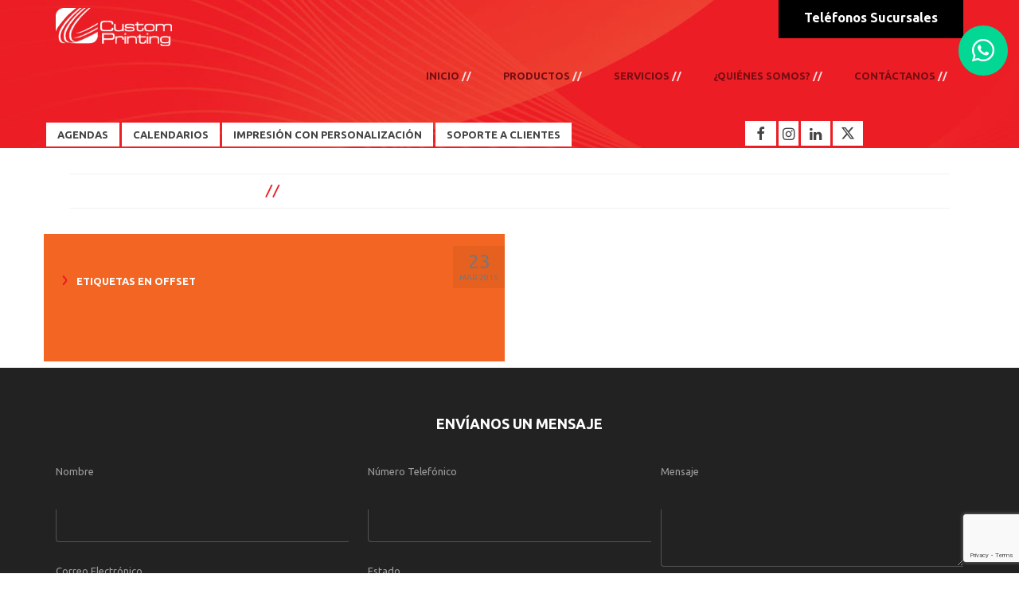

--- FILE ---
content_type: text/html; charset=UTF-8
request_url: https://www.customprinting.mx/tag/etiquetas-en-offset/
body_size: 11550
content:
<!DOCTYPE html>
<html class="no-js" lang="es" itemscope="itemscope" itemtype="https://schema.org/WebPage">
	<head>
		<meta charset="UTF-8">
		<meta name="viewport" content="width=device-width, initial-scale=1.0">
		<meta http-equiv="X-UA-Compatible" content="IE=edge">
		<title>etiquetas en offset &#8211; Custom Printing | Impresi&oacute;n Digital | Impresi&oacute;n Offset | Impresi&oacute;n Tradicional | Impresi&oacute;n Gran Formato</title>
<meta name='robots' content='max-image-preview:large' />
	<style>img:is([sizes="auto" i], [sizes^="auto," i]) { contain-intrinsic-size: 3000px 1500px }</style>
	<link rel='dns-prefetch' href='//fonts.googleapis.com' />
<link rel="alternate" type="application/rss+xml" title="Custom Printing | Impresi&oacute;n Digital | Impresi&oacute;n Offset | Impresi&oacute;n Tradicional | Impresi&oacute;n Gran Formato &raquo; Feed" href="https://www.customprinting.mx/feed/" />
<link rel="alternate" type="application/rss+xml" title="Custom Printing | Impresi&oacute;n Digital | Impresi&oacute;n Offset | Impresi&oacute;n Tradicional | Impresi&oacute;n Gran Formato &raquo; Feed de los comentarios" href="https://www.customprinting.mx/comments/feed/" />
<link rel="alternate" type="application/rss+xml" title="Custom Printing | Impresi&oacute;n Digital | Impresi&oacute;n Offset | Impresi&oacute;n Tradicional | Impresi&oacute;n Gran Formato &raquo; Etiqueta etiquetas en offset del feed" href="https://www.customprinting.mx/tag/etiquetas-en-offset/feed/" />
<script type="text/javascript">
/* <![CDATA[ */
window._wpemojiSettings = {"baseUrl":"https:\/\/s.w.org\/images\/core\/emoji\/15.1.0\/72x72\/","ext":".png","svgUrl":"https:\/\/s.w.org\/images\/core\/emoji\/15.1.0\/svg\/","svgExt":".svg","source":{"concatemoji":"https:\/\/www.customprinting.mx\/wp-includes\/js\/wp-emoji-release.min.js?ver=6.8"}};
/*! This file is auto-generated */
!function(i,n){var o,s,e;function c(e){try{var t={supportTests:e,timestamp:(new Date).valueOf()};sessionStorage.setItem(o,JSON.stringify(t))}catch(e){}}function p(e,t,n){e.clearRect(0,0,e.canvas.width,e.canvas.height),e.fillText(t,0,0);var t=new Uint32Array(e.getImageData(0,0,e.canvas.width,e.canvas.height).data),r=(e.clearRect(0,0,e.canvas.width,e.canvas.height),e.fillText(n,0,0),new Uint32Array(e.getImageData(0,0,e.canvas.width,e.canvas.height).data));return t.every(function(e,t){return e===r[t]})}function u(e,t,n){switch(t){case"flag":return n(e,"\ud83c\udff3\ufe0f\u200d\u26a7\ufe0f","\ud83c\udff3\ufe0f\u200b\u26a7\ufe0f")?!1:!n(e,"\ud83c\uddfa\ud83c\uddf3","\ud83c\uddfa\u200b\ud83c\uddf3")&&!n(e,"\ud83c\udff4\udb40\udc67\udb40\udc62\udb40\udc65\udb40\udc6e\udb40\udc67\udb40\udc7f","\ud83c\udff4\u200b\udb40\udc67\u200b\udb40\udc62\u200b\udb40\udc65\u200b\udb40\udc6e\u200b\udb40\udc67\u200b\udb40\udc7f");case"emoji":return!n(e,"\ud83d\udc26\u200d\ud83d\udd25","\ud83d\udc26\u200b\ud83d\udd25")}return!1}function f(e,t,n){var r="undefined"!=typeof WorkerGlobalScope&&self instanceof WorkerGlobalScope?new OffscreenCanvas(300,150):i.createElement("canvas"),a=r.getContext("2d",{willReadFrequently:!0}),o=(a.textBaseline="top",a.font="600 32px Arial",{});return e.forEach(function(e){o[e]=t(a,e,n)}),o}function t(e){var t=i.createElement("script");t.src=e,t.defer=!0,i.head.appendChild(t)}"undefined"!=typeof Promise&&(o="wpEmojiSettingsSupports",s=["flag","emoji"],n.supports={everything:!0,everythingExceptFlag:!0},e=new Promise(function(e){i.addEventListener("DOMContentLoaded",e,{once:!0})}),new Promise(function(t){var n=function(){try{var e=JSON.parse(sessionStorage.getItem(o));if("object"==typeof e&&"number"==typeof e.timestamp&&(new Date).valueOf()<e.timestamp+604800&&"object"==typeof e.supportTests)return e.supportTests}catch(e){}return null}();if(!n){if("undefined"!=typeof Worker&&"undefined"!=typeof OffscreenCanvas&&"undefined"!=typeof URL&&URL.createObjectURL&&"undefined"!=typeof Blob)try{var e="postMessage("+f.toString()+"("+[JSON.stringify(s),u.toString(),p.toString()].join(",")+"));",r=new Blob([e],{type:"text/javascript"}),a=new Worker(URL.createObjectURL(r),{name:"wpTestEmojiSupports"});return void(a.onmessage=function(e){c(n=e.data),a.terminate(),t(n)})}catch(e){}c(n=f(s,u,p))}t(n)}).then(function(e){for(var t in e)n.supports[t]=e[t],n.supports.everything=n.supports.everything&&n.supports[t],"flag"!==t&&(n.supports.everythingExceptFlag=n.supports.everythingExceptFlag&&n.supports[t]);n.supports.everythingExceptFlag=n.supports.everythingExceptFlag&&!n.supports.flag,n.DOMReady=!1,n.readyCallback=function(){n.DOMReady=!0}}).then(function(){return e}).then(function(){var e;n.supports.everything||(n.readyCallback(),(e=n.source||{}).concatemoji?t(e.concatemoji):e.wpemoji&&e.twemoji&&(t(e.twemoji),t(e.wpemoji)))}))}((window,document),window._wpemojiSettings);
/* ]]> */
</script>
<style id='wp-emoji-styles-inline-css' type='text/css'>

	img.wp-smiley, img.emoji {
		display: inline !important;
		border: none !important;
		box-shadow: none !important;
		height: 1em !important;
		width: 1em !important;
		margin: 0 0.07em !important;
		vertical-align: -0.1em !important;
		background: none !important;
		padding: 0 !important;
	}
</style>
<link rel='stylesheet' id='wp-block-library-css' href='https://www.customprinting.mx/wp-includes/css/dist/block-library/style.min.css?ver=6.8' type='text/css' media='all' />
<style id='classic-theme-styles-inline-css' type='text/css'>
/*! This file is auto-generated */
.wp-block-button__link{color:#fff;background-color:#32373c;border-radius:9999px;box-shadow:none;text-decoration:none;padding:calc(.667em + 2px) calc(1.333em + 2px);font-size:1.125em}.wp-block-file__button{background:#32373c;color:#fff;text-decoration:none}
</style>
<style id='global-styles-inline-css' type='text/css'>
:root{--wp--preset--aspect-ratio--square: 1;--wp--preset--aspect-ratio--4-3: 4/3;--wp--preset--aspect-ratio--3-4: 3/4;--wp--preset--aspect-ratio--3-2: 3/2;--wp--preset--aspect-ratio--2-3: 2/3;--wp--preset--aspect-ratio--16-9: 16/9;--wp--preset--aspect-ratio--9-16: 9/16;--wp--preset--color--black: #000;--wp--preset--color--cyan-bluish-gray: #abb8c3;--wp--preset--color--white: #fff;--wp--preset--color--pale-pink: #f78da7;--wp--preset--color--vivid-red: #cf2e2e;--wp--preset--color--luminous-vivid-orange: #ff6900;--wp--preset--color--luminous-vivid-amber: #fcb900;--wp--preset--color--light-green-cyan: #7bdcb5;--wp--preset--color--vivid-green-cyan: #00d084;--wp--preset--color--pale-cyan-blue: #8ed1fc;--wp--preset--color--vivid-cyan-blue: #0693e3;--wp--preset--color--vivid-purple: #9b51e0;--wp--preset--color--virtue-primary: #ed1c24;--wp--preset--color--virtue-primary-light: #f14950;--wp--preset--color--very-light-gray: #eee;--wp--preset--color--very-dark-gray: #444;--wp--preset--gradient--vivid-cyan-blue-to-vivid-purple: linear-gradient(135deg,rgba(6,147,227,1) 0%,rgb(155,81,224) 100%);--wp--preset--gradient--light-green-cyan-to-vivid-green-cyan: linear-gradient(135deg,rgb(122,220,180) 0%,rgb(0,208,130) 100%);--wp--preset--gradient--luminous-vivid-amber-to-luminous-vivid-orange: linear-gradient(135deg,rgba(252,185,0,1) 0%,rgba(255,105,0,1) 100%);--wp--preset--gradient--luminous-vivid-orange-to-vivid-red: linear-gradient(135deg,rgba(255,105,0,1) 0%,rgb(207,46,46) 100%);--wp--preset--gradient--very-light-gray-to-cyan-bluish-gray: linear-gradient(135deg,rgb(238,238,238) 0%,rgb(169,184,195) 100%);--wp--preset--gradient--cool-to-warm-spectrum: linear-gradient(135deg,rgb(74,234,220) 0%,rgb(151,120,209) 20%,rgb(207,42,186) 40%,rgb(238,44,130) 60%,rgb(251,105,98) 80%,rgb(254,248,76) 100%);--wp--preset--gradient--blush-light-purple: linear-gradient(135deg,rgb(255,206,236) 0%,rgb(152,150,240) 100%);--wp--preset--gradient--blush-bordeaux: linear-gradient(135deg,rgb(254,205,165) 0%,rgb(254,45,45) 50%,rgb(107,0,62) 100%);--wp--preset--gradient--luminous-dusk: linear-gradient(135deg,rgb(255,203,112) 0%,rgb(199,81,192) 50%,rgb(65,88,208) 100%);--wp--preset--gradient--pale-ocean: linear-gradient(135deg,rgb(255,245,203) 0%,rgb(182,227,212) 50%,rgb(51,167,181) 100%);--wp--preset--gradient--electric-grass: linear-gradient(135deg,rgb(202,248,128) 0%,rgb(113,206,126) 100%);--wp--preset--gradient--midnight: linear-gradient(135deg,rgb(2,3,129) 0%,rgb(40,116,252) 100%);--wp--preset--font-size--small: 13px;--wp--preset--font-size--medium: 20px;--wp--preset--font-size--large: 36px;--wp--preset--font-size--x-large: 42px;--wp--preset--spacing--20: 0.44rem;--wp--preset--spacing--30: 0.67rem;--wp--preset--spacing--40: 1rem;--wp--preset--spacing--50: 1.5rem;--wp--preset--spacing--60: 2.25rem;--wp--preset--spacing--70: 3.38rem;--wp--preset--spacing--80: 5.06rem;--wp--preset--shadow--natural: 6px 6px 9px rgba(0, 0, 0, 0.2);--wp--preset--shadow--deep: 12px 12px 50px rgba(0, 0, 0, 0.4);--wp--preset--shadow--sharp: 6px 6px 0px rgba(0, 0, 0, 0.2);--wp--preset--shadow--outlined: 6px 6px 0px -3px rgba(255, 255, 255, 1), 6px 6px rgba(0, 0, 0, 1);--wp--preset--shadow--crisp: 6px 6px 0px rgba(0, 0, 0, 1);}:where(.is-layout-flex){gap: 0.5em;}:where(.is-layout-grid){gap: 0.5em;}body .is-layout-flex{display: flex;}.is-layout-flex{flex-wrap: wrap;align-items: center;}.is-layout-flex > :is(*, div){margin: 0;}body .is-layout-grid{display: grid;}.is-layout-grid > :is(*, div){margin: 0;}:where(.wp-block-columns.is-layout-flex){gap: 2em;}:where(.wp-block-columns.is-layout-grid){gap: 2em;}:where(.wp-block-post-template.is-layout-flex){gap: 1.25em;}:where(.wp-block-post-template.is-layout-grid){gap: 1.25em;}.has-black-color{color: var(--wp--preset--color--black) !important;}.has-cyan-bluish-gray-color{color: var(--wp--preset--color--cyan-bluish-gray) !important;}.has-white-color{color: var(--wp--preset--color--white) !important;}.has-pale-pink-color{color: var(--wp--preset--color--pale-pink) !important;}.has-vivid-red-color{color: var(--wp--preset--color--vivid-red) !important;}.has-luminous-vivid-orange-color{color: var(--wp--preset--color--luminous-vivid-orange) !important;}.has-luminous-vivid-amber-color{color: var(--wp--preset--color--luminous-vivid-amber) !important;}.has-light-green-cyan-color{color: var(--wp--preset--color--light-green-cyan) !important;}.has-vivid-green-cyan-color{color: var(--wp--preset--color--vivid-green-cyan) !important;}.has-pale-cyan-blue-color{color: var(--wp--preset--color--pale-cyan-blue) !important;}.has-vivid-cyan-blue-color{color: var(--wp--preset--color--vivid-cyan-blue) !important;}.has-vivid-purple-color{color: var(--wp--preset--color--vivid-purple) !important;}.has-black-background-color{background-color: var(--wp--preset--color--black) !important;}.has-cyan-bluish-gray-background-color{background-color: var(--wp--preset--color--cyan-bluish-gray) !important;}.has-white-background-color{background-color: var(--wp--preset--color--white) !important;}.has-pale-pink-background-color{background-color: var(--wp--preset--color--pale-pink) !important;}.has-vivid-red-background-color{background-color: var(--wp--preset--color--vivid-red) !important;}.has-luminous-vivid-orange-background-color{background-color: var(--wp--preset--color--luminous-vivid-orange) !important;}.has-luminous-vivid-amber-background-color{background-color: var(--wp--preset--color--luminous-vivid-amber) !important;}.has-light-green-cyan-background-color{background-color: var(--wp--preset--color--light-green-cyan) !important;}.has-vivid-green-cyan-background-color{background-color: var(--wp--preset--color--vivid-green-cyan) !important;}.has-pale-cyan-blue-background-color{background-color: var(--wp--preset--color--pale-cyan-blue) !important;}.has-vivid-cyan-blue-background-color{background-color: var(--wp--preset--color--vivid-cyan-blue) !important;}.has-vivid-purple-background-color{background-color: var(--wp--preset--color--vivid-purple) !important;}.has-black-border-color{border-color: var(--wp--preset--color--black) !important;}.has-cyan-bluish-gray-border-color{border-color: var(--wp--preset--color--cyan-bluish-gray) !important;}.has-white-border-color{border-color: var(--wp--preset--color--white) !important;}.has-pale-pink-border-color{border-color: var(--wp--preset--color--pale-pink) !important;}.has-vivid-red-border-color{border-color: var(--wp--preset--color--vivid-red) !important;}.has-luminous-vivid-orange-border-color{border-color: var(--wp--preset--color--luminous-vivid-orange) !important;}.has-luminous-vivid-amber-border-color{border-color: var(--wp--preset--color--luminous-vivid-amber) !important;}.has-light-green-cyan-border-color{border-color: var(--wp--preset--color--light-green-cyan) !important;}.has-vivid-green-cyan-border-color{border-color: var(--wp--preset--color--vivid-green-cyan) !important;}.has-pale-cyan-blue-border-color{border-color: var(--wp--preset--color--pale-cyan-blue) !important;}.has-vivid-cyan-blue-border-color{border-color: var(--wp--preset--color--vivid-cyan-blue) !important;}.has-vivid-purple-border-color{border-color: var(--wp--preset--color--vivid-purple) !important;}.has-vivid-cyan-blue-to-vivid-purple-gradient-background{background: var(--wp--preset--gradient--vivid-cyan-blue-to-vivid-purple) !important;}.has-light-green-cyan-to-vivid-green-cyan-gradient-background{background: var(--wp--preset--gradient--light-green-cyan-to-vivid-green-cyan) !important;}.has-luminous-vivid-amber-to-luminous-vivid-orange-gradient-background{background: var(--wp--preset--gradient--luminous-vivid-amber-to-luminous-vivid-orange) !important;}.has-luminous-vivid-orange-to-vivid-red-gradient-background{background: var(--wp--preset--gradient--luminous-vivid-orange-to-vivid-red) !important;}.has-very-light-gray-to-cyan-bluish-gray-gradient-background{background: var(--wp--preset--gradient--very-light-gray-to-cyan-bluish-gray) !important;}.has-cool-to-warm-spectrum-gradient-background{background: var(--wp--preset--gradient--cool-to-warm-spectrum) !important;}.has-blush-light-purple-gradient-background{background: var(--wp--preset--gradient--blush-light-purple) !important;}.has-blush-bordeaux-gradient-background{background: var(--wp--preset--gradient--blush-bordeaux) !important;}.has-luminous-dusk-gradient-background{background: var(--wp--preset--gradient--luminous-dusk) !important;}.has-pale-ocean-gradient-background{background: var(--wp--preset--gradient--pale-ocean) !important;}.has-electric-grass-gradient-background{background: var(--wp--preset--gradient--electric-grass) !important;}.has-midnight-gradient-background{background: var(--wp--preset--gradient--midnight) !important;}.has-small-font-size{font-size: var(--wp--preset--font-size--small) !important;}.has-medium-font-size{font-size: var(--wp--preset--font-size--medium) !important;}.has-large-font-size{font-size: var(--wp--preset--font-size--large) !important;}.has-x-large-font-size{font-size: var(--wp--preset--font-size--x-large) !important;}
:where(.wp-block-post-template.is-layout-flex){gap: 1.25em;}:where(.wp-block-post-template.is-layout-grid){gap: 1.25em;}
:where(.wp-block-columns.is-layout-flex){gap: 2em;}:where(.wp-block-columns.is-layout-grid){gap: 2em;}
:root :where(.wp-block-pullquote){font-size: 1.5em;line-height: 1.6;}
</style>
<link rel='stylesheet' id='contact-form-7-css' href='https://www.customprinting.mx/wp-content/plugins/contact-form-7/includes/css/styles.css?ver=6.0.6' type='text/css' media='all' />
<style id='kadence-blocks-global-variables-inline-css' type='text/css'>
:root {--global-kb-font-size-sm:clamp(0.8rem, 0.73rem + 0.217vw, 0.9rem);--global-kb-font-size-md:clamp(1.1rem, 0.995rem + 0.326vw, 1.25rem);--global-kb-font-size-lg:clamp(1.75rem, 1.576rem + 0.543vw, 2rem);--global-kb-font-size-xl:clamp(2.25rem, 1.728rem + 1.63vw, 3rem);--global-kb-font-size-xxl:clamp(2.5rem, 1.456rem + 3.26vw, 4rem);--global-kb-font-size-xxxl:clamp(2.75rem, 0.489rem + 7.065vw, 6rem);}:root {--global-palette1: #3182CE;--global-palette2: #2B6CB0;--global-palette3: #1A202C;--global-palette4: #2D3748;--global-palette5: #4A5568;--global-palette6: #718096;--global-palette7: #EDF2F7;--global-palette8: #F7FAFC;--global-palette9: #ffffff;}
</style>
<link rel='stylesheet' id='virtue_theme-css' href='https://www.customprinting.mx/wp-content/themes/virtue/assets/css/virtue.css?ver=3.4.12' type='text/css' media='all' />
<link rel='stylesheet' id='virtue_skin-css' href='https://www.customprinting.mx/wp-content/themes/virtue/assets/css/skins/default.css?ver=3.4.12' type='text/css' media='all' />
<link rel='stylesheet' id='virtue_child-css' href='https://www.customprinting.mx/wp-content/themes/virtue-child/style.css?ver=6.8' type='text/css' media='all' />
<link rel='stylesheet' id='redux-google-fonts-virtue-css' href='https://fonts.googleapis.com/css?family=Ubuntu%3A400%2C700%7CSonsie+One%3A400%7CLato%3A700&#038;subset=latin&#038;ver=6.8' type='text/css' media='all' />
<!--[if lt IE 9]>
<script type="text/javascript" src="https://www.customprinting.mx/wp-content/themes/virtue/assets/js/vendor/respond.min.js?ver=6.8" id="virtue-respond-js"></script>
<![endif]-->
<script type="text/javascript" src="https://www.customprinting.mx/wp-includes/js/jquery/jquery.min.js?ver=3.7.1" id="jquery-core-js"></script>
<script type="text/javascript" src="https://www.customprinting.mx/wp-includes/js/jquery/jquery-migrate.min.js?ver=3.4.1" id="jquery-migrate-js"></script>
<link rel="https://api.w.org/" href="https://www.customprinting.mx/wp-json/" /><link rel="alternate" title="JSON" type="application/json" href="https://www.customprinting.mx/wp-json/wp/v2/tags/741" /><link rel="EditURI" type="application/rsd+xml" title="RSD" href="https://www.customprinting.mx/xmlrpc.php?rsd" />
<meta name="generator" content="WordPress 6.8" />
<style type="text/css">#logo {padding-top:25px;}#logo {padding-bottom:10px;}#logo {margin-left:0px;}#logo {margin-right:0px;}#nav-main {margin-top:40px;}#nav-main {margin-bottom:10px;}.headerfont, .tp-caption {font-family:Ubuntu;}.topbarmenu ul li {font-family:Ubuntu;}.home-message:hover {background-color:#ed1c24; background-color: rgba(237, 28, 36, 0.6);}
  nav.woocommerce-pagination ul li a:hover, .wp-pagenavi a:hover, .panel-heading .accordion-toggle, .variations .kad_radio_variations label:hover, .variations .kad_radio_variations label.selectedValue {border-color: #ed1c24;}
  a, #nav-main ul.sf-menu ul li a:hover, .product_price ins .amount, .price ins .amount, .color_primary, .primary-color, #logo a.brand, #nav-main ul.sf-menu a:hover,
  .woocommerce-message:before, .woocommerce-info:before, #nav-second ul.sf-menu a:hover, .footerclass a:hover, .posttags a:hover, .subhead a:hover, .nav-trigger-case:hover .kad-menu-name, 
  .nav-trigger-case:hover .kad-navbtn, #kadbreadcrumbs a:hover, #wp-calendar a, .star-rating, .has-virtue-primary-color {color: #ed1c24;}
.widget_price_filter .ui-slider .ui-slider-handle, .product_item .kad_add_to_cart:hover, .product_item:hover a.button:hover, .product_item:hover .kad_add_to_cart:hover, .kad-btn-primary, html .woocommerce-page .widget_layered_nav ul.yith-wcan-label li a:hover, html .woocommerce-page .widget_layered_nav ul.yith-wcan-label li.chosen a,
.product-category.grid_item a:hover h5, .woocommerce-message .button, .widget_layered_nav_filters ul li a, .widget_layered_nav ul li.chosen a, .wpcf7 input.wpcf7-submit, .yith-wcan .yith-wcan-reset-navigation,
#containerfooter .menu li a:hover, .bg_primary, .portfolionav a:hover, .home-iconmenu a:hover, p.demo_store, .topclass, #commentform .form-submit #submit, .kad-hover-bg-primary:hover, .widget_shopping_cart_content .checkout,
.login .form-row .button, .variations .kad_radio_variations label.selectedValue, #payment #place_order, .wpcf7 input.wpcf7-back, .shop_table .actions input[type=submit].checkout-button, .cart_totals .checkout-button, input[type="submit"].button, .order-actions .button, .has-virtue-primary-background-color {background: #ed1c24;}a:hover, .has-virtue-primary-light-color {color: #f14950;} .kad-btn-primary:hover, .login .form-row .button:hover, #payment #place_order:hover, .yith-wcan .yith-wcan-reset-navigation:hover, .widget_shopping_cart_content .checkout:hover,
	.woocommerce-message .button:hover, #commentform .form-submit #submit:hover, .wpcf7 input.wpcf7-submit:hover, .widget_layered_nav_filters ul li a:hover, .cart_totals .checkout-button:hover,
	.widget_layered_nav ul li.chosen a:hover, .shop_table .actions input[type=submit].checkout-button:hover, .wpcf7 input.wpcf7-back:hover, .order-actions .button:hover, input[type="submit"].button:hover, .product_item:hover .kad_add_to_cart, .product_item:hover a.button, .has-virtue-primary-light-background-color {background: #f14950;}input[type=number]::-webkit-inner-spin-button, input[type=number]::-webkit-outer-spin-button { -webkit-appearance: none; margin: 0; } input[type=number] {-moz-appearance: textfield;}.quantity input::-webkit-outer-spin-button,.quantity input::-webkit-inner-spin-button {display: none;} @media (-webkit-min-device-pixel-ratio: 2), (min-resolution: 192dpi) {#logo .kad-standard-logo {display: none;} #logo .kad-retina-logo {display: block;}}.product_item .product_details h5 {min-height:40px;}.entry-content p { margin-bottom:16px;}</style><link rel="icon" href="https://www.customprinting.mx/wp-content/uploads/2020/04/cropped-custom-printing-favicon-32x32.png" sizes="32x32" />
<link rel="icon" href="https://www.customprinting.mx/wp-content/uploads/2020/04/cropped-custom-printing-favicon-192x192.png" sizes="192x192" />
<link rel="apple-touch-icon" href="https://www.customprinting.mx/wp-content/uploads/2020/04/cropped-custom-printing-favicon-180x180.png" />
<meta name="msapplication-TileImage" content="https://www.customprinting.mx/wp-content/uploads/2020/04/cropped-custom-printing-favicon-270x270.png" />
<style type="text/css" title="dynamic-css" class="options-output">header #logo a.brand,.logofont{font-family:Ubuntu;line-height:40px;font-weight:400;font-style:normal;font-size:32px;}.kad_tagline{font-family:"Sonsie One";line-height:20px;font-weight:400;font-style:normal;color:#444444;font-size:14px;}.product_item .product_details h5{font-family:Lato;line-height:20px;font-weight:700;font-style:normal;font-size:16px;}h1{font-family:Ubuntu;line-height:40px;font-weight:400;font-style:normal;font-size:38px;}h2{font-family:Ubuntu;line-height:40px;font-weight:normal;font-style:normal;font-size:32px;}h3{font-family:Ubuntu;line-height:40px;font-weight:400;font-style:normal;font-size:28px;}h4{font-family:Ubuntu;line-height:40px;font-weight:400;font-style:normal;font-size:24px;}h5{font-family:Ubuntu;line-height:24px;font-weight:700;font-style:normal;font-size:18px;}body{font-family:Ubuntu;line-height:20px;font-weight:400;font-style:normal;font-size:14px;}#nav-main ul.sf-menu a{font-family:Ubuntu;line-height:18px;font-weight:400;font-style:normal;font-size:12px;}#nav-second ul.sf-menu a{font-family:Ubuntu;line-height:22px;font-weight:400;font-style:normal;font-size:18px;}.kad-nav-inner .kad-mnav, .kad-mobile-nav .kad-nav-inner li a,.nav-trigger-case{font-family:Ubuntu;line-height:20px;font-weight:400;font-style:normal;font-size:16px;}</style>		<!-- Global site tag (gtag.js) - Google Analytics -->
		<script async src="https://www.googletagmanager.com/gtag/js?id=UA-65414405-1"></script>
		<script>
  			window.dataLayer = window.dataLayer || [];
  			function gtag(){dataLayer.push(arguments);}
  			gtag('js', new Date());
  			gtag('config', 'UA-65414405-1');
		</script>
		<!--Start of Zendesk Chat Script-->
		<script type="text/javascript">
			window.$zopim||(function(d,s){var z=$zopim=function(c){z._.push(c)},$=z.s=
			d.createElement(s),e=d.getElementsByTagName(s)[0];z.set=function(o){z.set.
			_.push(o)};z._=[];z.set._=[];$.async=!0;$.setAttribute("charset","utf-8");
			$.src="https://v2.zopim.com/?5x8S2ZxUMVBnvxu6P6k72rkzkkCTaapH";z.t=+new Date;$.
			type="text/javascript";e.parentNode.insertBefore($,e)})(document,"script");
		</script>
		<!--End of Zendesk Chat Script-->
		<script src="https://ajax.googleapis.com/ajax/libs/jquery/3.1.1/jquery.min.js"></script>
		<script src="https://kit.fontawesome.com/c80f6f68e9.js" crossorigin="anonymous"></script>
	</head><body class="archive tag tag-etiquetas-en-offset tag-741 wp-embed-responsive wp-theme-virtue wp-child-theme-virtue-child wide">
	<div id="kt-skip-link"><a href="#content">Skip to Main Content</a></div>
	<div id="wrapper" class="container">
	
<header class="banner headerclass" itemscope itemtype="https://schema.org/WPHeader">
	
	<div class="container">
		<div class="row">
			<div id="floating" class="floating">
				
								
				
								
				<a class="link" href="https://wa.me/5215561333119?text=Me%20interesan%20algunos%20de%20sus%20productos" title="(55) 6133-3119">
					<div class="height-middle">
						<div class="icon">
							<i class="fa-brands fa-whatsapp"></i>
						</div>
					</div>
				</a>
			</div>
			<div class="header-top clearfix">
                <div class="col-md-4  clearfix kad-header-left">
                    <div id="logo" class="logocase">
                        <a class="brand logofont" href="https://www.customprinting.mx/">
							
                            							
														
                            <div id="thelogo">
                                <img src="https://www.customprinting.mx/wp-content/uploads/2014/04/custom-printing-logo-1x.png" alt="Custom Printing | Impresi&oacute;n Digital | Impresi&oacute;n Offset | Impresi&oacute;n Tradicional | Impresi&oacute;n Gran Formato" class="kad-standard-logo" />
								
								
								<img src="https://www.customprinting.mx/wp-content/uploads/2014/04/custom-printing-logo-2x.png" class="kad-retina-logo" style="max-height:64px" />

																
                            </div>
							
                            							
                        </a>
						
                        						
                        <p class="kad_tagline belowlogo-text">
                            							
                        </p>
						
                        						
                    </div>
                    <!-- Close #logo -->
                </div>
                <!-- close logo span -->
                <div class="col-md-8 kad-header-right">
					<div class="topbar-address clearfix">
						
						
						<div class="branches-button">
							
														
							
							
							<a class="link" href="https://www.customprinting.mx/contactanos/" title="Teléfonos Sucursales">
								Teléfonos Sucursales							</a>
						</div>
					</div>
               	<nav id="nav-main" class="clearfix" role="navigation">
					
                					
					<ul id="menu-mainmenu" class="sf-menu"><li  class=" menu-item-44"><a href="https://www.customprinting.mx/"><span>Inicio</span></a></li>
<li  class=" menu-item-42"><a href="https://www.customprinting.mx/category/productos/"><span>Productos</span></a></li>
<li  class=" menu-item-43"><a href="https://www.customprinting.mx/category/servicios/"><span>Servicios</span></a></li>
<li  class=" menu-item-236"><a href="https://www.customprinting.mx/perfil-empresarial/quienes-somos/"><span>¿Quiénes somos?</span></a></li>
<li  class=" menu-item-1305"><a href="https://www.customprinting.mx/contactanos/"><span>Contáctanos</span></a></li>
</ul>					
									
            	</nav>
          	</div>
			<!-- Close span7 -->
            </div>
            <div class="header-bottom clearfix">
            	<div class="header-menu">
                	<nav id="nav-services">
                    	<ul class="clearfix">
                        	<li>
								
                            									
                            	<a href="https://www.customprinting.mx/category/productos/agendas/">
									Agendas                                </a>
                            </li>
                            <li>
								
                            									
                            	<a href="https://www.customprinting.mx/category/productos/calendarios/">
									Calendarios                                </a>
                            </li>
                            <li>
								
                            									
                            	<a href="https://www.customprinting.mx/impresion-con-personalizacion/">
									Impresión con Personalización                                </a>
                            </li>
                            <li>
								
                            									
                            	<a href="https://www.customprinting.mx/category/soporte-a-clientes/">
									Soporte a Clientes                                </a>
                            </li>
                        </ul>
                    </nav>
                </div>
                <div class="header-socials">
					
										
					<div class="virtue_social_widget clearfix">

	
		
	
	
				
	<a href="https://www.facebook.com/customprintingmx" class="facebook_link" title="Facebook" target="_blank" data-toggle="tooltip" data-placement="top" data-original-title="">
		<i class="icon-facebook"></i>
	</a>
	
		
	
		
	
		
	
		
	
		
	
		
		

	
		
	
		
	
		
	
	
				
	<a href="https://www.instagram.com/customprintingmx/" class="instagram_link" title="Instagram" target="_blank" data-toggle="tooltip" data-placement="top" data-original-title="">
		<i class="icon-instagram"></i>
	</a>
	
		
	
		
	
		
	
		
		

	
		
	
		
	
		
	
		
	
	
				
	<a href="https://www.linkedin.com/company/customprinting/" class="linkedin_link" title="LinkedIn" target="_blank" data-toggle="tooltip" data-placement="top" data-original-title="">
		<i class="icon-linkedin"></i>
	</a>
	
		
	
		
	
		
		

	
		
	
		
	
	
				
	<a href="https://twitter.com/customprinting4" class="twitter_link" title="Twitter" target="_blank" data-toggle="tooltip" data-placement="top" data-original-title="">
		<i class="fa-brands fa-x-twitter"></i>
	</a>
	
		
	
		
	
		
	
		
	
		
		
</div>					
                </div>
            </div>
		</div>
		</div> <!-- Close Row -->

		
			<div id="mobile-nav-trigger" class="nav-trigger">
				<button class="nav-trigger-case mobileclass collapsed" data-toggle="collapse" data-target=".kad-nav-collapse">
					<span class="kad-navbtn">
						<i class="icon-reorder"></i>
					</span>
					<span class="kad-menu-name">
						Menú					</span>
				</button>
			</div>
			<div id="kad-mobile-nav" class="kad-mobile-nav">
				<div class="kad-nav-inner mobileclass">
					<div class="kad-nav-collapse">

					<ul id="menu-mainmenumoblie" class="kad-mnav"><li  class=" menu-item-243"><a href="https://www.customprinting.mx/category/productos/"><span>Productos<span class="sf-description">This is an example page. It’s different from a blog post because it will stay in one place and will show up in your site navigation (in most themes). Most people start with an About page that introduces them to potential site visitors. It might say something like this: Hi there! I’m a bike messenger by day, aspiring actor by night, and this is my blog. I live in Los Angeles, have a great dog named Jack, and I like piña coladas. (And gettin’ caught in the rain.)</span></span></a></li>
<li  class=" menu-item-244"><a href="https://www.customprinting.mx/category/servicios/"><span>Servicios<span class="sf-description">This is an example page. It’s different from a blog post because it will stay in one place and will show up in your site navigation (in most themes). Most people start with an About page that introduces them to potential site visitors. It might say something like this: Hi there! I’m a bike messenger by day, aspiring actor by night, and this is my blog. I live in Los Angeles, have a great dog named Jack, and I like piña coladas. (And gettin’ caught in the rain.)</span></span></a></li>
<li  class=" menu-item-245"><a href="https://www.customprinting.mx/category/soporte-a-clientes/"><span>Soporte a Clientes<span class="sf-description">This is an example page. It’s different from a blog post because it will stay in one place and will show up in your site navigation (in most themes). Most people start with an About page that introduces them to potential site visitors. It might say something like this: Hi there! I’m a bike messenger by day, aspiring actor by night, and this is my blog. I live in Los Angeles, have a great dog named Jack, and I like piña coladas. (And gettin’ caught in the rain.)</span></span></a></li>
<li  class=" menu-item-246"><a href="https://www.customprinting.mx/perfil-empresarial/quienes-somos/"><span>¿Quiénes somos?</span></a></li>
<li  class=" menu-item-247"><a href="https://www.customprinting.mx/contactanos/"><span>Contactános</span></a></li>
</ul>
					</div>
				</div>
			</div>

		 

	</div> <!-- Close Container -->

	
	
	
</header>	<div class="wrap contentclass" role="document">

	<div id="pageheader" class="titleclass">
	<div class="container">
		<div class="page-header">
			<h1 class="entry-title" itemprop="name">
				etiquetas en offset			</h1>
			<p class="subtitle"> </p>		</div>
	</div><!--container-->
</div><!--titleclass-->
<div id="content" class="container">
	<div class="row">
		<div class="main col-lg-9 col-md-8  postlist" role="main">

		    <article id="post-416" class="post-416 post type-post status-publish format-standard has-post-thumbnail hentry category-impresion-offset category-productos tag-etiquetas-en-digital tag-etiquetas-en-offset tag-impresion-de-etiquetas tag-imprimir-etiquetas" itemscope="" itemtype="https://schema.org/BlogPosting">
        <div class="row">
        
            <div class="col-md-12 kttextpost post-text-container postcontent">
                <div class="postmeta updated color_gray">
	<div class="postdate bg-lightgray headerfont">
		<meta itemprop="datePublished" content="2019-01-23T23:39:40+00:00">
		<span class="postday">23</span>
		Mar 2015	</div>
</div> 
                <header>
                    <a href="https://www.customprinting.mx/etiquetas-en-offset/">
                        <h2 class="entry-title" itemprop="name headline">
                            Etiquetas en Offset 
                        </h2>
                    </a>
                    <div class="subhead">
    <span class="postauthortop author vcard">
    <i class="icon-user"></i> por  <span itemprop="author"><a href="https://www.customprinting.mx/author/admin/" class="fn" rel="author">admin</a></span> |</span>
      
    <span class="postedintop"><i class="icon-folder-open"></i> publicado en: <a href="https://www.customprinting.mx/category/servicios/impresion-offset/" rel="category tag">Impresión Offset</a>, <a href="https://www.customprinting.mx/category/productos/" rel="category tag">Productos</a></span>     <span class="kad-hidepostedin">|</span>
    <span class="postcommentscount">
    <i class="icon-comments-alt"></i> 0    </span>
</div>    
                </header>
                <div class="entry-content" itemprop="description">
                    <p>Las etiquetas impresas en offset generalmente son utilizadas para personalizar cajas, empaque, paquetes, etc; impresas en cualquier tipo de formato con diferentes técnicas, ofreciendo un servicio completo</p>
                </div>
                <footer>
                <meta itemscope itemprop="mainEntityOfPage" content="https://www.customprinting.mx/etiquetas-en-offset/" itemType="https://schema.org/WebPage" itemid="https://www.customprinting.mx/etiquetas-en-offset/"><meta itemprop="dateModified" content="2019-01-23T23:39:40+00:00"><div itemprop="publisher" itemscope itemtype="https://schema.org/Organization"><div itemprop="logo" itemscope itemtype="https://schema.org/ImageObject"><meta itemprop="url" content="https://www.customprinting.mx/wp-content/uploads/2014/04/custom-printing-logo-1x.png"><meta itemprop="width" content="193"><meta itemprop="height" content="64"></div><meta itemprop="name" content="Custom Printing | Impresi&oacute;n Digital | Impresi&oacute;n Offset | Impresi&oacute;n Tradicional | Impresi&oacute;n Gran Formato"></div>                        <span class="posttags color_gray"><i class="icon-tag"></i> <a href="https://www.customprinting.mx/tag/etiquetas-en-digital/" rel="tag">etiquetas en digital</a>, <a href="https://www.customprinting.mx/tag/etiquetas-en-offset/" rel="tag">etiquetas en offset</a>, <a href="https://www.customprinting.mx/tag/impresion-de-etiquetas/" rel="tag">impresion de etiquetas</a>, <a href="https://www.customprinting.mx/tag/imprimir-etiquetas/" rel="tag">imprimir etiquetas</a></span>
                                    </footer>
            </div><!-- Text size -->
        </div><!-- row-->
    </article> <!-- Article --><div class="wp-pagenavi"></div>
		</div><!-- /.main -->
<aside class="col-lg-3 col-md-4 kad-sidebar" role="complementary" itemscope itemtype="https://schema.org/WPSideBar">
	<div class="sidebar">
			</div><!-- /.sidebar -->
</aside><!-- /aside -->
			</div><!-- /.row-->
		</div><!-- /.content -->
	</div><!-- /.wrap -->
	<div id="message">
	<div class="container">
    	<div class="message-header">
        	<h1>
            	Env&iacute;anos un mensaje
            </h1>
        </div>
    	<div class="message-form">
			
<div class="wpcf7 no-js" id="wpcf7-f1585-o1" lang="en-US" dir="ltr" data-wpcf7-id="1585">
<div class="screen-reader-response"><p role="status" aria-live="polite" aria-atomic="true"></p> <ul></ul></div>
<form action="/tag/etiquetas-en-offset/#wpcf7-f1585-o1" method="post" class="wpcf7-form init" aria-label="Contact form" novalidate="novalidate" data-status="init">
<div style="display: none;">
<input type="hidden" name="_wpcf7" value="1585" />
<input type="hidden" name="_wpcf7_version" value="6.0.6" />
<input type="hidden" name="_wpcf7_locale" value="en_US" />
<input type="hidden" name="_wpcf7_unit_tag" value="wpcf7-f1585-o1" />
<input type="hidden" name="_wpcf7_container_post" value="0" />
<input type="hidden" name="_wpcf7_posted_data_hash" value="" />
<input type="hidden" name="_wpcf7_recaptcha_response" value="" />
</div>
<div class="messageform-wrapper">
	<div class="messageform-top clearfix">
		<div class="messageform-left">
			<p>Nombre
			</p>
			<p><span class="wpcf7-form-control-wrap" data-name="your-name"><input size="40" maxlength="400" class="wpcf7-form-control wpcf7-text wpcf7-validates-as-required" aria-required="true" aria-invalid="false" value="" type="text" name="your-name" /></span>
			</p>
			<p>Correo Electrónico
			</p>
			<p><span class="wpcf7-form-control-wrap" data-name="your-email"><input size="40" maxlength="400" class="wpcf7-form-control wpcf7-email wpcf7-validates-as-required wpcf7-text wpcf7-validates-as-email" aria-required="true" aria-invalid="false" value="" type="email" name="your-email" /></span>
			</p>
		</div>
		<div class="messageform-center">
			<p>Número Telefónico
			</p>
			<p><span class="wpcf7-form-control-wrap" data-name="your-phone"><input size="40" maxlength="400" class="wpcf7-form-control wpcf7-tel wpcf7-validates-as-required wpcf7-text wpcf7-validates-as-tel" aria-required="true" aria-invalid="false" value="" type="tel" name="your-phone" /></span>
			</p>
			<p>Estado
			</p>
			<p><span class="wpcf7-form-control-wrap" data-name="Estado"><select class="wpcf7-form-control wpcf7-select wpcf7-validates-as-required" aria-required="true" aria-invalid="false" name="Estado"><option value="">&#8212;Please choose an option&#8212;</option><option value="Aguascalientes">Aguascalientes</option><option value="Baja California">Baja California</option><option value="Baja California Sur">Baja California Sur</option><option value="Campeche">Campeche</option><option value="Chiapas">Chiapas</option><option value="Chihuahua">Chihuahua</option><option value="Ciudad de México">Ciudad de México</option><option value="Coahuila">Coahuila</option><option value="Colima">Colima</option><option value="Durango">Durango</option><option value="Estado de México">Estado de México</option><option value="Guanajuato">Guanajuato</option><option value="Guerrero">Guerrero</option><option value="Hidalgo">Hidalgo</option><option value="Jalisco">Jalisco</option><option value="Michoacán">Michoacán</option><option value="Morelos">Morelos</option><option value="Nayarit">Nayarit</option><option value="Nuevo León">Nuevo León</option><option value="Oaxaca">Oaxaca</option><option value="Puebla">Puebla</option><option value="Querétaro">Querétaro</option><option value="Quintana Roo">Quintana Roo</option><option value="San Luis Potosí">San Luis Potosí</option><option value="Sinaloa">Sinaloa</option><option value="Sonora">Sonora</option><option value="Tabasco">Tabasco</option><option value="Tamaulipas">Tamaulipas</option><option value="Tlaxcala">Tlaxcala</option><option value="Veracruz">Veracruz</option><option value="Yucatán">Yucatán</option><option value="Zacatecas">Zacatecas</option></select></span>
			</p>
		</div>
		<div class="messageform-right">
			<p>Mensaje
			</p>
			<p><span class="wpcf7-form-control-wrap" data-name="your-message"><textarea cols="40" rows="10" maxlength="2000" class="wpcf7-form-control wpcf7-textarea wpcf7-validates-as-required" aria-required="true" aria-invalid="false" name="your-message"></textarea></span>
			</p>
		</div>
	</div>
	<div class="messageform-bottom height-middle">
		<div class="messageform-send">
			<p><input class="wpcf7-form-control wpcf7-submit has-spinner" type="submit" value="Envíar Mensaje" />
			</p>
		</div>
	</div>
</div><div class="wpcf7-response-output" aria-hidden="true"></div>
</form>
</div>
        </div>
    </div>
</div>

<footer id="containerfooter" class="footerclass" itemscope itemtype="https://schema.org/WPFooter">
  <div class="container">
  	<div class="row">
  		 
					<div class="col-md-3 col-sm-6 footercol1">
						<div class="widget-1 widget-first footer-widget"><aside id="text-4" class="widget widget_text"><h3>Te ofrecemos</h3>			<div class="textwidget"></div>
		</aside></div>						<div>
							<ul>
								<li>
									Impresi&oacute;n Digital
								</li>
								<li>
									Impresi&oacute;n Digital Gran Formato
								</li>
								<li>
									Calendarios Personalizados
								</li>
								<li>
									Impresi&oacute;n de Calendarios
								</li>
								<li>
									Impresi&oacute;n de Agendas
								</li>
								<li>
									Impresi&oacute;n en Plotter
								</li>
								<li>
									Agendas Personalizadas
								</li>
								<li>
									Impresi&oacute;n a Color
								</li>
								<li>
									Impresi&oacute;n a Offset Digital
								</li>
							</ul>
						</div>
					</div> 
            					 
					<div class="col-md-3  col-sm-6 footercol2">
					<div class="widget-1 widget-first footer-widget"><aside id="nav_menu-2" class="widget widget_nav_menu"><h3>Productos</h3><ul id="menu-productsfooter" class="menu"><li  class=" menu-item-220"><a href="https://www.customprinting.mx/category/productos/agendas/"><span>Agendas<span class="sf-description">This is an example page. It’s different from a blog post because it will stay in one place and will show up in your site navigation (in most themes). Most people start with an About page that introduces them to potential site visitors. It might say something like this: Hi there! I’m a bike messenger by day, aspiring actor by night, and this is my blog. I live in Los Angeles, have a great dog named Jack, and I like piña coladas. (And gettin’ caught in the rain.)</span></span></a></li>
<li  class=" menu-item-221"><a href="https://www.customprinting.mx/category/productos/calendarios/"><span>Calendarios<span class="sf-description">This is an example page. It’s different from a blog post because it will stay in one place and will show up in your site navigation (in most themes). Most people start with an About page that introduces them to potential site visitors. It might say something like this: Hi there! I’m a bike messenger by day, aspiring actor by night, and this is my blog. I live in Los Angeles, have a great dog named Jack, and I like piña coladas. (And gettin’ caught in the rain.)</span></span></a></li>
</ul></aside></div><div class="widget-2 footer-widget"><aside id="nav_menu-3" class="widget widget_nav_menu"><h3>Servicios</h3><ul id="menu-servicesfooter" class="menu"><li  class=" menu-item-222"><a href="https://www.customprinting.mx/category/servicios/impresion-digital/"><span>Impresión Digital<span class="sf-description">This is an example page. It’s different from a blog post because it will stay in one place and will show up in your site navigation (in most themes). Most people start with an About page that introduces them to potential site visitors. It might say something like this: Hi there! I’m a bike messenger by day, aspiring actor by night, and this is my blog. I live in Los Angeles, have a great dog named Jack, and I like piña coladas. (And gettin’ caught in the rain.)</span></span></a></li>
<li  class=" menu-item-223"><a href="https://www.customprinting.mx/category/servicios/impresion-offset/"><span>Impresión Offset<span class="sf-description">This is an example page. It’s different from a blog post because it will stay in one place and will show up in your site navigation (in most themes). Most people start with an About page that introduces them to potential site visitors. It might say something like this: Hi there! I’m a bike messenger by day, aspiring actor by night, and this is my blog. I live in Los Angeles, have a great dog named Jack, and I like piña coladas. (And gettin’ caught in the rain.)</span></span></a></li>
<li  class=" menu-item-224"><a href="https://www.customprinting.mx/category/servicios/gran-formato/"><span>Gran Formato<span class="sf-description">This is an example page. It’s different from a blog post because it will stay in one place and will show up in your site navigation (in most themes). Most people start with an About page that introduces them to potential site visitors. It might say something like this: Hi there! I’m a bike messenger by day, aspiring actor by night, and this is my blog. I live in Los Angeles, have a great dog named Jack, and I like piña coladas. (And gettin’ caught in the rain.)</span></span></a></li>
</ul></aside></div><div class="widget-3 footer-widget"><aside id="nav_menu-4" class="widget widget_nav_menu"><h3>Compañía</h3><ul id="menu-companyfooter" class="menu"><li  class=" menu-item-225"><a href="https://www.customprinting.mx/category/perfil-empresarial/"><span>Perfil Empresarial</span></a></li>
<li  class=" menu-item-231"><a href="https://www.customprinting.mx/category/soporte-a-clientes/"><span>Soporte a Clientes<span class="sf-description">This is an example page. It’s different from a blog post because it will stay in one place and will show up in your site navigation (in most themes). Most people start with an About page that introduces them to potential site visitors. It might say something like this: Hi there! I’m a bike messenger by day, aspiring actor by night, and this is my blog. I live in Los Angeles, have a great dog named Jack, and I like piña coladas. (And gettin’ caught in the rain.)</span></span></a></li>
<li  class=" menu-item-232"><a href="https://www.customprinting.mx/contactanos/"><span>Contactános</span></a></li>
</ul></aside></div><div class="widget-4 widget-last footer-widget"><aside id="text-3" class="widget widget_text"><h3>Teléfonos</h3>			<div class="textwidget"><span>Distrito Federal: (55) 5523-8470</span>
<span>Querétaro:  (045) 5543-838898</span></div>
		</aside></div>					</div> 
		        		         
					<div class="col-md-3 col-sm-6 footercol3">
					
		<div class="widget-1 widget-first footer-widget"><aside id="recent-posts-3" class="widget widget_recent_entries">
		<h3>Información Reciente</h3>
		<ul>
											<li>
					<a href="https://www.customprinting.mx/aviso-importante/">Aviso Importante</a>
									</li>
											<li>
					<a href="https://www.customprinting.mx/felices-fiestas-2025/">Felices Fiestas, 2025</a>
									</li>
											<li>
					<a href="https://www.customprinting.mx/sample-01/">Sample 01</a>
									</li>
											<li>
					<a href="https://www.customprinting.mx/agendas-2026/">Agendas, 2026</a>
									</li>
											<li>
					<a href="https://www.customprinting.mx/ventas-en-todo-el-pais/">Ventas en Todo el País</a>
									</li>
											<li>
					<a href="https://www.customprinting.mx/atencion-a-editoriales/">Atención a Editoriales</a>
									</li>
											<li>
					<a href="https://www.customprinting.mx/materiales-personalizados/">Materiales Personalizados</a>
									</li>
											<li>
					<a href="https://www.customprinting.mx/anuarios/">Anuarios</a>
									</li>
											<li>
					<a href="https://www.customprinting.mx/gerente-zona-norte-monterrey/">Gerente Zona Norte, Monterrey</a>
									</li>
					</ul>

		</aside></div>					</div> 
	            				 
					<div class="col-md-3 col-sm-6 footercol4">
					<div class="widget-1 widget-first footer-widget"><aside id="search-3" class="widget widget_search"><h3>Búsqueda en el Sitio</h3><form role="search" method="get" class="form-search" action="https://www.customprinting.mx/">
	<label>
		<span class="screen-reader-text">Buscar por:</span>
		<input type="text" value="" name="s" class="search-query" placeholder="B&uacute;squeda">
	</label>
	<button type="submit" class="search-icon"><i class="icon-search"></i></button>
</form></aside></div>					</div> 
		        		            </div>
        <div class="footercredits clearfix">
    		
    				
        	<p>
				
							
							
							
			&copy; 2026 Custom Printing | Impresi&oacute;n Digital | Impresi&oacute;n Offset | Impresi&oacute;n Tradicional | Impresi&oacute;n Gran Formato | Agencia Digital <a href="https://www.alegoria.com.mx/" target="_blank">Alegoría</a>			
			</p>
    	</div>

  </div>

</footer>

		</div><!--Wrapper-->
		<script type="speculationrules">
{"prefetch":[{"source":"document","where":{"and":[{"href_matches":"\/*"},{"not":{"href_matches":["\/wp-*.php","\/wp-admin\/*","\/wp-content\/uploads\/*","\/wp-content\/*","\/wp-content\/plugins\/*","\/wp-content\/themes\/virtue-child\/*","\/wp-content\/themes\/virtue\/*","\/*\\?(.+)"]}},{"not":{"selector_matches":"a[rel~=\"nofollow\"]"}},{"not":{"selector_matches":".no-prefetch, .no-prefetch a"}}]},"eagerness":"conservative"}]}
</script>
<script type="text/javascript" src="https://www.customprinting.mx/wp-includes/js/dist/hooks.min.js?ver=4d63a3d491d11ffd8ac6" id="wp-hooks-js"></script>
<script type="text/javascript" src="https://www.customprinting.mx/wp-includes/js/dist/i18n.min.js?ver=5e580eb46a90c2b997e6" id="wp-i18n-js"></script>
<script type="text/javascript" id="wp-i18n-js-after">
/* <![CDATA[ */
wp.i18n.setLocaleData( { 'text direction\u0004ltr': [ 'ltr' ] } );
/* ]]> */
</script>
<script type="text/javascript" src="https://www.customprinting.mx/wp-content/plugins/contact-form-7/includes/swv/js/index.js?ver=6.0.6" id="swv-js"></script>
<script type="text/javascript" id="contact-form-7-js-translations">
/* <![CDATA[ */
( function( domain, translations ) {
	var localeData = translations.locale_data[ domain ] || translations.locale_data.messages;
	localeData[""].domain = domain;
	wp.i18n.setLocaleData( localeData, domain );
} )( "contact-form-7", {"translation-revision-date":"2025-04-10 13:48:55+0000","generator":"GlotPress\/4.0.1","domain":"messages","locale_data":{"messages":{"":{"domain":"messages","plural-forms":"nplurals=2; plural=n != 1;","lang":"es"},"This contact form is placed in the wrong place.":["Este formulario de contacto est\u00e1 situado en el lugar incorrecto."],"Error:":["Error:"]}},"comment":{"reference":"includes\/js\/index.js"}} );
/* ]]> */
</script>
<script type="text/javascript" id="contact-form-7-js-before">
/* <![CDATA[ */
var wpcf7 = {
    "api": {
        "root": "https:\/\/www.customprinting.mx\/wp-json\/",
        "namespace": "contact-form-7\/v1"
    }
};
/* ]]> */
</script>
<script type="text/javascript" src="https://www.customprinting.mx/wp-content/plugins/contact-form-7/includes/js/index.js?ver=6.0.6" id="contact-form-7-js"></script>
<script type="text/javascript" src="https://www.google.com/recaptcha/api.js?render=6LeCo-kUAAAAAAK5RrYWIdqtwnfaZSvOXAKypr6U&amp;ver=3.0" id="google-recaptcha-js"></script>
<script type="text/javascript" src="https://www.customprinting.mx/wp-includes/js/dist/vendor/wp-polyfill.min.js?ver=3.15.0" id="wp-polyfill-js"></script>
<script type="text/javascript" id="wpcf7-recaptcha-js-before">
/* <![CDATA[ */
var wpcf7_recaptcha = {
    "sitekey": "6LeCo-kUAAAAAAK5RrYWIdqtwnfaZSvOXAKypr6U",
    "actions": {
        "homepage": "homepage",
        "contactform": "contactform"
    }
};
/* ]]> */
</script>
<script type="text/javascript" src="https://www.customprinting.mx/wp-content/plugins/contact-form-7/modules/recaptcha/index.js?ver=6.0.6" id="wpcf7-recaptcha-js"></script>
<script type="text/javascript" src="https://www.customprinting.mx/wp-content/themes/virtue/assets/js/min/bootstrap-min.js?ver=3.4.12" id="bootstrap-js"></script>
<script type="text/javascript" src="https://www.customprinting.mx/wp-includes/js/hoverIntent.min.js?ver=1.10.2" id="hoverIntent-js"></script>
<script type="text/javascript" src="https://www.customprinting.mx/wp-includes/js/imagesloaded.min.js?ver=5.0.0" id="imagesloaded-js"></script>
<script type="text/javascript" src="https://www.customprinting.mx/wp-includes/js/masonry.min.js?ver=4.2.2" id="masonry-js"></script>
<script type="text/javascript" src="https://www.customprinting.mx/wp-content/themes/virtue/assets/js/min/plugins-min.js?ver=3.4.12" id="virtue_plugins-js"></script>
<script type="text/javascript" src="https://www.customprinting.mx/wp-content/themes/virtue/assets/js/min/magnific-popup-min.js?ver=3.4.12" id="magnific-popup-js"></script>
<script type="text/javascript" id="virtue-lightbox-init-js-extra">
/* <![CDATA[ */
var virtue_lightbox = {"loading":"Cargando...","of":"%curr% de %total%","error":"No se ha podido cargar la imagen."};
/* ]]> */
</script>
<script type="text/javascript" src="https://www.customprinting.mx/wp-content/themes/virtue/assets/js/min/virtue-lightbox-init-min.js?ver=3.4.12" id="virtue-lightbox-init-js"></script>
<script type="text/javascript" src="https://www.customprinting.mx/wp-content/themes/virtue/assets/js/min/main-min.js?ver=3.4.12" id="virtue_main-js"></script>
	</body>
</html>

--- FILE ---
content_type: text/html; charset=utf-8
request_url: https://www.google.com/recaptcha/api2/anchor?ar=1&k=6LeCo-kUAAAAAAK5RrYWIdqtwnfaZSvOXAKypr6U&co=aHR0cHM6Ly93d3cuY3VzdG9tcHJpbnRpbmcubXg6NDQz&hl=en&v=PoyoqOPhxBO7pBk68S4YbpHZ&size=invisible&anchor-ms=20000&execute-ms=30000&cb=l3mejbwxaryu
body_size: 48883
content:
<!DOCTYPE HTML><html dir="ltr" lang="en"><head><meta http-equiv="Content-Type" content="text/html; charset=UTF-8">
<meta http-equiv="X-UA-Compatible" content="IE=edge">
<title>reCAPTCHA</title>
<style type="text/css">
/* cyrillic-ext */
@font-face {
  font-family: 'Roboto';
  font-style: normal;
  font-weight: 400;
  font-stretch: 100%;
  src: url(//fonts.gstatic.com/s/roboto/v48/KFO7CnqEu92Fr1ME7kSn66aGLdTylUAMa3GUBHMdazTgWw.woff2) format('woff2');
  unicode-range: U+0460-052F, U+1C80-1C8A, U+20B4, U+2DE0-2DFF, U+A640-A69F, U+FE2E-FE2F;
}
/* cyrillic */
@font-face {
  font-family: 'Roboto';
  font-style: normal;
  font-weight: 400;
  font-stretch: 100%;
  src: url(//fonts.gstatic.com/s/roboto/v48/KFO7CnqEu92Fr1ME7kSn66aGLdTylUAMa3iUBHMdazTgWw.woff2) format('woff2');
  unicode-range: U+0301, U+0400-045F, U+0490-0491, U+04B0-04B1, U+2116;
}
/* greek-ext */
@font-face {
  font-family: 'Roboto';
  font-style: normal;
  font-weight: 400;
  font-stretch: 100%;
  src: url(//fonts.gstatic.com/s/roboto/v48/KFO7CnqEu92Fr1ME7kSn66aGLdTylUAMa3CUBHMdazTgWw.woff2) format('woff2');
  unicode-range: U+1F00-1FFF;
}
/* greek */
@font-face {
  font-family: 'Roboto';
  font-style: normal;
  font-weight: 400;
  font-stretch: 100%;
  src: url(//fonts.gstatic.com/s/roboto/v48/KFO7CnqEu92Fr1ME7kSn66aGLdTylUAMa3-UBHMdazTgWw.woff2) format('woff2');
  unicode-range: U+0370-0377, U+037A-037F, U+0384-038A, U+038C, U+038E-03A1, U+03A3-03FF;
}
/* math */
@font-face {
  font-family: 'Roboto';
  font-style: normal;
  font-weight: 400;
  font-stretch: 100%;
  src: url(//fonts.gstatic.com/s/roboto/v48/KFO7CnqEu92Fr1ME7kSn66aGLdTylUAMawCUBHMdazTgWw.woff2) format('woff2');
  unicode-range: U+0302-0303, U+0305, U+0307-0308, U+0310, U+0312, U+0315, U+031A, U+0326-0327, U+032C, U+032F-0330, U+0332-0333, U+0338, U+033A, U+0346, U+034D, U+0391-03A1, U+03A3-03A9, U+03B1-03C9, U+03D1, U+03D5-03D6, U+03F0-03F1, U+03F4-03F5, U+2016-2017, U+2034-2038, U+203C, U+2040, U+2043, U+2047, U+2050, U+2057, U+205F, U+2070-2071, U+2074-208E, U+2090-209C, U+20D0-20DC, U+20E1, U+20E5-20EF, U+2100-2112, U+2114-2115, U+2117-2121, U+2123-214F, U+2190, U+2192, U+2194-21AE, U+21B0-21E5, U+21F1-21F2, U+21F4-2211, U+2213-2214, U+2216-22FF, U+2308-230B, U+2310, U+2319, U+231C-2321, U+2336-237A, U+237C, U+2395, U+239B-23B7, U+23D0, U+23DC-23E1, U+2474-2475, U+25AF, U+25B3, U+25B7, U+25BD, U+25C1, U+25CA, U+25CC, U+25FB, U+266D-266F, U+27C0-27FF, U+2900-2AFF, U+2B0E-2B11, U+2B30-2B4C, U+2BFE, U+3030, U+FF5B, U+FF5D, U+1D400-1D7FF, U+1EE00-1EEFF;
}
/* symbols */
@font-face {
  font-family: 'Roboto';
  font-style: normal;
  font-weight: 400;
  font-stretch: 100%;
  src: url(//fonts.gstatic.com/s/roboto/v48/KFO7CnqEu92Fr1ME7kSn66aGLdTylUAMaxKUBHMdazTgWw.woff2) format('woff2');
  unicode-range: U+0001-000C, U+000E-001F, U+007F-009F, U+20DD-20E0, U+20E2-20E4, U+2150-218F, U+2190, U+2192, U+2194-2199, U+21AF, U+21E6-21F0, U+21F3, U+2218-2219, U+2299, U+22C4-22C6, U+2300-243F, U+2440-244A, U+2460-24FF, U+25A0-27BF, U+2800-28FF, U+2921-2922, U+2981, U+29BF, U+29EB, U+2B00-2BFF, U+4DC0-4DFF, U+FFF9-FFFB, U+10140-1018E, U+10190-1019C, U+101A0, U+101D0-101FD, U+102E0-102FB, U+10E60-10E7E, U+1D2C0-1D2D3, U+1D2E0-1D37F, U+1F000-1F0FF, U+1F100-1F1AD, U+1F1E6-1F1FF, U+1F30D-1F30F, U+1F315, U+1F31C, U+1F31E, U+1F320-1F32C, U+1F336, U+1F378, U+1F37D, U+1F382, U+1F393-1F39F, U+1F3A7-1F3A8, U+1F3AC-1F3AF, U+1F3C2, U+1F3C4-1F3C6, U+1F3CA-1F3CE, U+1F3D4-1F3E0, U+1F3ED, U+1F3F1-1F3F3, U+1F3F5-1F3F7, U+1F408, U+1F415, U+1F41F, U+1F426, U+1F43F, U+1F441-1F442, U+1F444, U+1F446-1F449, U+1F44C-1F44E, U+1F453, U+1F46A, U+1F47D, U+1F4A3, U+1F4B0, U+1F4B3, U+1F4B9, U+1F4BB, U+1F4BF, U+1F4C8-1F4CB, U+1F4D6, U+1F4DA, U+1F4DF, U+1F4E3-1F4E6, U+1F4EA-1F4ED, U+1F4F7, U+1F4F9-1F4FB, U+1F4FD-1F4FE, U+1F503, U+1F507-1F50B, U+1F50D, U+1F512-1F513, U+1F53E-1F54A, U+1F54F-1F5FA, U+1F610, U+1F650-1F67F, U+1F687, U+1F68D, U+1F691, U+1F694, U+1F698, U+1F6AD, U+1F6B2, U+1F6B9-1F6BA, U+1F6BC, U+1F6C6-1F6CF, U+1F6D3-1F6D7, U+1F6E0-1F6EA, U+1F6F0-1F6F3, U+1F6F7-1F6FC, U+1F700-1F7FF, U+1F800-1F80B, U+1F810-1F847, U+1F850-1F859, U+1F860-1F887, U+1F890-1F8AD, U+1F8B0-1F8BB, U+1F8C0-1F8C1, U+1F900-1F90B, U+1F93B, U+1F946, U+1F984, U+1F996, U+1F9E9, U+1FA00-1FA6F, U+1FA70-1FA7C, U+1FA80-1FA89, U+1FA8F-1FAC6, U+1FACE-1FADC, U+1FADF-1FAE9, U+1FAF0-1FAF8, U+1FB00-1FBFF;
}
/* vietnamese */
@font-face {
  font-family: 'Roboto';
  font-style: normal;
  font-weight: 400;
  font-stretch: 100%;
  src: url(//fonts.gstatic.com/s/roboto/v48/KFO7CnqEu92Fr1ME7kSn66aGLdTylUAMa3OUBHMdazTgWw.woff2) format('woff2');
  unicode-range: U+0102-0103, U+0110-0111, U+0128-0129, U+0168-0169, U+01A0-01A1, U+01AF-01B0, U+0300-0301, U+0303-0304, U+0308-0309, U+0323, U+0329, U+1EA0-1EF9, U+20AB;
}
/* latin-ext */
@font-face {
  font-family: 'Roboto';
  font-style: normal;
  font-weight: 400;
  font-stretch: 100%;
  src: url(//fonts.gstatic.com/s/roboto/v48/KFO7CnqEu92Fr1ME7kSn66aGLdTylUAMa3KUBHMdazTgWw.woff2) format('woff2');
  unicode-range: U+0100-02BA, U+02BD-02C5, U+02C7-02CC, U+02CE-02D7, U+02DD-02FF, U+0304, U+0308, U+0329, U+1D00-1DBF, U+1E00-1E9F, U+1EF2-1EFF, U+2020, U+20A0-20AB, U+20AD-20C0, U+2113, U+2C60-2C7F, U+A720-A7FF;
}
/* latin */
@font-face {
  font-family: 'Roboto';
  font-style: normal;
  font-weight: 400;
  font-stretch: 100%;
  src: url(//fonts.gstatic.com/s/roboto/v48/KFO7CnqEu92Fr1ME7kSn66aGLdTylUAMa3yUBHMdazQ.woff2) format('woff2');
  unicode-range: U+0000-00FF, U+0131, U+0152-0153, U+02BB-02BC, U+02C6, U+02DA, U+02DC, U+0304, U+0308, U+0329, U+2000-206F, U+20AC, U+2122, U+2191, U+2193, U+2212, U+2215, U+FEFF, U+FFFD;
}
/* cyrillic-ext */
@font-face {
  font-family: 'Roboto';
  font-style: normal;
  font-weight: 500;
  font-stretch: 100%;
  src: url(//fonts.gstatic.com/s/roboto/v48/KFO7CnqEu92Fr1ME7kSn66aGLdTylUAMa3GUBHMdazTgWw.woff2) format('woff2');
  unicode-range: U+0460-052F, U+1C80-1C8A, U+20B4, U+2DE0-2DFF, U+A640-A69F, U+FE2E-FE2F;
}
/* cyrillic */
@font-face {
  font-family: 'Roboto';
  font-style: normal;
  font-weight: 500;
  font-stretch: 100%;
  src: url(//fonts.gstatic.com/s/roboto/v48/KFO7CnqEu92Fr1ME7kSn66aGLdTylUAMa3iUBHMdazTgWw.woff2) format('woff2');
  unicode-range: U+0301, U+0400-045F, U+0490-0491, U+04B0-04B1, U+2116;
}
/* greek-ext */
@font-face {
  font-family: 'Roboto';
  font-style: normal;
  font-weight: 500;
  font-stretch: 100%;
  src: url(//fonts.gstatic.com/s/roboto/v48/KFO7CnqEu92Fr1ME7kSn66aGLdTylUAMa3CUBHMdazTgWw.woff2) format('woff2');
  unicode-range: U+1F00-1FFF;
}
/* greek */
@font-face {
  font-family: 'Roboto';
  font-style: normal;
  font-weight: 500;
  font-stretch: 100%;
  src: url(//fonts.gstatic.com/s/roboto/v48/KFO7CnqEu92Fr1ME7kSn66aGLdTylUAMa3-UBHMdazTgWw.woff2) format('woff2');
  unicode-range: U+0370-0377, U+037A-037F, U+0384-038A, U+038C, U+038E-03A1, U+03A3-03FF;
}
/* math */
@font-face {
  font-family: 'Roboto';
  font-style: normal;
  font-weight: 500;
  font-stretch: 100%;
  src: url(//fonts.gstatic.com/s/roboto/v48/KFO7CnqEu92Fr1ME7kSn66aGLdTylUAMawCUBHMdazTgWw.woff2) format('woff2');
  unicode-range: U+0302-0303, U+0305, U+0307-0308, U+0310, U+0312, U+0315, U+031A, U+0326-0327, U+032C, U+032F-0330, U+0332-0333, U+0338, U+033A, U+0346, U+034D, U+0391-03A1, U+03A3-03A9, U+03B1-03C9, U+03D1, U+03D5-03D6, U+03F0-03F1, U+03F4-03F5, U+2016-2017, U+2034-2038, U+203C, U+2040, U+2043, U+2047, U+2050, U+2057, U+205F, U+2070-2071, U+2074-208E, U+2090-209C, U+20D0-20DC, U+20E1, U+20E5-20EF, U+2100-2112, U+2114-2115, U+2117-2121, U+2123-214F, U+2190, U+2192, U+2194-21AE, U+21B0-21E5, U+21F1-21F2, U+21F4-2211, U+2213-2214, U+2216-22FF, U+2308-230B, U+2310, U+2319, U+231C-2321, U+2336-237A, U+237C, U+2395, U+239B-23B7, U+23D0, U+23DC-23E1, U+2474-2475, U+25AF, U+25B3, U+25B7, U+25BD, U+25C1, U+25CA, U+25CC, U+25FB, U+266D-266F, U+27C0-27FF, U+2900-2AFF, U+2B0E-2B11, U+2B30-2B4C, U+2BFE, U+3030, U+FF5B, U+FF5D, U+1D400-1D7FF, U+1EE00-1EEFF;
}
/* symbols */
@font-face {
  font-family: 'Roboto';
  font-style: normal;
  font-weight: 500;
  font-stretch: 100%;
  src: url(//fonts.gstatic.com/s/roboto/v48/KFO7CnqEu92Fr1ME7kSn66aGLdTylUAMaxKUBHMdazTgWw.woff2) format('woff2');
  unicode-range: U+0001-000C, U+000E-001F, U+007F-009F, U+20DD-20E0, U+20E2-20E4, U+2150-218F, U+2190, U+2192, U+2194-2199, U+21AF, U+21E6-21F0, U+21F3, U+2218-2219, U+2299, U+22C4-22C6, U+2300-243F, U+2440-244A, U+2460-24FF, U+25A0-27BF, U+2800-28FF, U+2921-2922, U+2981, U+29BF, U+29EB, U+2B00-2BFF, U+4DC0-4DFF, U+FFF9-FFFB, U+10140-1018E, U+10190-1019C, U+101A0, U+101D0-101FD, U+102E0-102FB, U+10E60-10E7E, U+1D2C0-1D2D3, U+1D2E0-1D37F, U+1F000-1F0FF, U+1F100-1F1AD, U+1F1E6-1F1FF, U+1F30D-1F30F, U+1F315, U+1F31C, U+1F31E, U+1F320-1F32C, U+1F336, U+1F378, U+1F37D, U+1F382, U+1F393-1F39F, U+1F3A7-1F3A8, U+1F3AC-1F3AF, U+1F3C2, U+1F3C4-1F3C6, U+1F3CA-1F3CE, U+1F3D4-1F3E0, U+1F3ED, U+1F3F1-1F3F3, U+1F3F5-1F3F7, U+1F408, U+1F415, U+1F41F, U+1F426, U+1F43F, U+1F441-1F442, U+1F444, U+1F446-1F449, U+1F44C-1F44E, U+1F453, U+1F46A, U+1F47D, U+1F4A3, U+1F4B0, U+1F4B3, U+1F4B9, U+1F4BB, U+1F4BF, U+1F4C8-1F4CB, U+1F4D6, U+1F4DA, U+1F4DF, U+1F4E3-1F4E6, U+1F4EA-1F4ED, U+1F4F7, U+1F4F9-1F4FB, U+1F4FD-1F4FE, U+1F503, U+1F507-1F50B, U+1F50D, U+1F512-1F513, U+1F53E-1F54A, U+1F54F-1F5FA, U+1F610, U+1F650-1F67F, U+1F687, U+1F68D, U+1F691, U+1F694, U+1F698, U+1F6AD, U+1F6B2, U+1F6B9-1F6BA, U+1F6BC, U+1F6C6-1F6CF, U+1F6D3-1F6D7, U+1F6E0-1F6EA, U+1F6F0-1F6F3, U+1F6F7-1F6FC, U+1F700-1F7FF, U+1F800-1F80B, U+1F810-1F847, U+1F850-1F859, U+1F860-1F887, U+1F890-1F8AD, U+1F8B0-1F8BB, U+1F8C0-1F8C1, U+1F900-1F90B, U+1F93B, U+1F946, U+1F984, U+1F996, U+1F9E9, U+1FA00-1FA6F, U+1FA70-1FA7C, U+1FA80-1FA89, U+1FA8F-1FAC6, U+1FACE-1FADC, U+1FADF-1FAE9, U+1FAF0-1FAF8, U+1FB00-1FBFF;
}
/* vietnamese */
@font-face {
  font-family: 'Roboto';
  font-style: normal;
  font-weight: 500;
  font-stretch: 100%;
  src: url(//fonts.gstatic.com/s/roboto/v48/KFO7CnqEu92Fr1ME7kSn66aGLdTylUAMa3OUBHMdazTgWw.woff2) format('woff2');
  unicode-range: U+0102-0103, U+0110-0111, U+0128-0129, U+0168-0169, U+01A0-01A1, U+01AF-01B0, U+0300-0301, U+0303-0304, U+0308-0309, U+0323, U+0329, U+1EA0-1EF9, U+20AB;
}
/* latin-ext */
@font-face {
  font-family: 'Roboto';
  font-style: normal;
  font-weight: 500;
  font-stretch: 100%;
  src: url(//fonts.gstatic.com/s/roboto/v48/KFO7CnqEu92Fr1ME7kSn66aGLdTylUAMa3KUBHMdazTgWw.woff2) format('woff2');
  unicode-range: U+0100-02BA, U+02BD-02C5, U+02C7-02CC, U+02CE-02D7, U+02DD-02FF, U+0304, U+0308, U+0329, U+1D00-1DBF, U+1E00-1E9F, U+1EF2-1EFF, U+2020, U+20A0-20AB, U+20AD-20C0, U+2113, U+2C60-2C7F, U+A720-A7FF;
}
/* latin */
@font-face {
  font-family: 'Roboto';
  font-style: normal;
  font-weight: 500;
  font-stretch: 100%;
  src: url(//fonts.gstatic.com/s/roboto/v48/KFO7CnqEu92Fr1ME7kSn66aGLdTylUAMa3yUBHMdazQ.woff2) format('woff2');
  unicode-range: U+0000-00FF, U+0131, U+0152-0153, U+02BB-02BC, U+02C6, U+02DA, U+02DC, U+0304, U+0308, U+0329, U+2000-206F, U+20AC, U+2122, U+2191, U+2193, U+2212, U+2215, U+FEFF, U+FFFD;
}
/* cyrillic-ext */
@font-face {
  font-family: 'Roboto';
  font-style: normal;
  font-weight: 900;
  font-stretch: 100%;
  src: url(//fonts.gstatic.com/s/roboto/v48/KFO7CnqEu92Fr1ME7kSn66aGLdTylUAMa3GUBHMdazTgWw.woff2) format('woff2');
  unicode-range: U+0460-052F, U+1C80-1C8A, U+20B4, U+2DE0-2DFF, U+A640-A69F, U+FE2E-FE2F;
}
/* cyrillic */
@font-face {
  font-family: 'Roboto';
  font-style: normal;
  font-weight: 900;
  font-stretch: 100%;
  src: url(//fonts.gstatic.com/s/roboto/v48/KFO7CnqEu92Fr1ME7kSn66aGLdTylUAMa3iUBHMdazTgWw.woff2) format('woff2');
  unicode-range: U+0301, U+0400-045F, U+0490-0491, U+04B0-04B1, U+2116;
}
/* greek-ext */
@font-face {
  font-family: 'Roboto';
  font-style: normal;
  font-weight: 900;
  font-stretch: 100%;
  src: url(//fonts.gstatic.com/s/roboto/v48/KFO7CnqEu92Fr1ME7kSn66aGLdTylUAMa3CUBHMdazTgWw.woff2) format('woff2');
  unicode-range: U+1F00-1FFF;
}
/* greek */
@font-face {
  font-family: 'Roboto';
  font-style: normal;
  font-weight: 900;
  font-stretch: 100%;
  src: url(//fonts.gstatic.com/s/roboto/v48/KFO7CnqEu92Fr1ME7kSn66aGLdTylUAMa3-UBHMdazTgWw.woff2) format('woff2');
  unicode-range: U+0370-0377, U+037A-037F, U+0384-038A, U+038C, U+038E-03A1, U+03A3-03FF;
}
/* math */
@font-face {
  font-family: 'Roboto';
  font-style: normal;
  font-weight: 900;
  font-stretch: 100%;
  src: url(//fonts.gstatic.com/s/roboto/v48/KFO7CnqEu92Fr1ME7kSn66aGLdTylUAMawCUBHMdazTgWw.woff2) format('woff2');
  unicode-range: U+0302-0303, U+0305, U+0307-0308, U+0310, U+0312, U+0315, U+031A, U+0326-0327, U+032C, U+032F-0330, U+0332-0333, U+0338, U+033A, U+0346, U+034D, U+0391-03A1, U+03A3-03A9, U+03B1-03C9, U+03D1, U+03D5-03D6, U+03F0-03F1, U+03F4-03F5, U+2016-2017, U+2034-2038, U+203C, U+2040, U+2043, U+2047, U+2050, U+2057, U+205F, U+2070-2071, U+2074-208E, U+2090-209C, U+20D0-20DC, U+20E1, U+20E5-20EF, U+2100-2112, U+2114-2115, U+2117-2121, U+2123-214F, U+2190, U+2192, U+2194-21AE, U+21B0-21E5, U+21F1-21F2, U+21F4-2211, U+2213-2214, U+2216-22FF, U+2308-230B, U+2310, U+2319, U+231C-2321, U+2336-237A, U+237C, U+2395, U+239B-23B7, U+23D0, U+23DC-23E1, U+2474-2475, U+25AF, U+25B3, U+25B7, U+25BD, U+25C1, U+25CA, U+25CC, U+25FB, U+266D-266F, U+27C0-27FF, U+2900-2AFF, U+2B0E-2B11, U+2B30-2B4C, U+2BFE, U+3030, U+FF5B, U+FF5D, U+1D400-1D7FF, U+1EE00-1EEFF;
}
/* symbols */
@font-face {
  font-family: 'Roboto';
  font-style: normal;
  font-weight: 900;
  font-stretch: 100%;
  src: url(//fonts.gstatic.com/s/roboto/v48/KFO7CnqEu92Fr1ME7kSn66aGLdTylUAMaxKUBHMdazTgWw.woff2) format('woff2');
  unicode-range: U+0001-000C, U+000E-001F, U+007F-009F, U+20DD-20E0, U+20E2-20E4, U+2150-218F, U+2190, U+2192, U+2194-2199, U+21AF, U+21E6-21F0, U+21F3, U+2218-2219, U+2299, U+22C4-22C6, U+2300-243F, U+2440-244A, U+2460-24FF, U+25A0-27BF, U+2800-28FF, U+2921-2922, U+2981, U+29BF, U+29EB, U+2B00-2BFF, U+4DC0-4DFF, U+FFF9-FFFB, U+10140-1018E, U+10190-1019C, U+101A0, U+101D0-101FD, U+102E0-102FB, U+10E60-10E7E, U+1D2C0-1D2D3, U+1D2E0-1D37F, U+1F000-1F0FF, U+1F100-1F1AD, U+1F1E6-1F1FF, U+1F30D-1F30F, U+1F315, U+1F31C, U+1F31E, U+1F320-1F32C, U+1F336, U+1F378, U+1F37D, U+1F382, U+1F393-1F39F, U+1F3A7-1F3A8, U+1F3AC-1F3AF, U+1F3C2, U+1F3C4-1F3C6, U+1F3CA-1F3CE, U+1F3D4-1F3E0, U+1F3ED, U+1F3F1-1F3F3, U+1F3F5-1F3F7, U+1F408, U+1F415, U+1F41F, U+1F426, U+1F43F, U+1F441-1F442, U+1F444, U+1F446-1F449, U+1F44C-1F44E, U+1F453, U+1F46A, U+1F47D, U+1F4A3, U+1F4B0, U+1F4B3, U+1F4B9, U+1F4BB, U+1F4BF, U+1F4C8-1F4CB, U+1F4D6, U+1F4DA, U+1F4DF, U+1F4E3-1F4E6, U+1F4EA-1F4ED, U+1F4F7, U+1F4F9-1F4FB, U+1F4FD-1F4FE, U+1F503, U+1F507-1F50B, U+1F50D, U+1F512-1F513, U+1F53E-1F54A, U+1F54F-1F5FA, U+1F610, U+1F650-1F67F, U+1F687, U+1F68D, U+1F691, U+1F694, U+1F698, U+1F6AD, U+1F6B2, U+1F6B9-1F6BA, U+1F6BC, U+1F6C6-1F6CF, U+1F6D3-1F6D7, U+1F6E0-1F6EA, U+1F6F0-1F6F3, U+1F6F7-1F6FC, U+1F700-1F7FF, U+1F800-1F80B, U+1F810-1F847, U+1F850-1F859, U+1F860-1F887, U+1F890-1F8AD, U+1F8B0-1F8BB, U+1F8C0-1F8C1, U+1F900-1F90B, U+1F93B, U+1F946, U+1F984, U+1F996, U+1F9E9, U+1FA00-1FA6F, U+1FA70-1FA7C, U+1FA80-1FA89, U+1FA8F-1FAC6, U+1FACE-1FADC, U+1FADF-1FAE9, U+1FAF0-1FAF8, U+1FB00-1FBFF;
}
/* vietnamese */
@font-face {
  font-family: 'Roboto';
  font-style: normal;
  font-weight: 900;
  font-stretch: 100%;
  src: url(//fonts.gstatic.com/s/roboto/v48/KFO7CnqEu92Fr1ME7kSn66aGLdTylUAMa3OUBHMdazTgWw.woff2) format('woff2');
  unicode-range: U+0102-0103, U+0110-0111, U+0128-0129, U+0168-0169, U+01A0-01A1, U+01AF-01B0, U+0300-0301, U+0303-0304, U+0308-0309, U+0323, U+0329, U+1EA0-1EF9, U+20AB;
}
/* latin-ext */
@font-face {
  font-family: 'Roboto';
  font-style: normal;
  font-weight: 900;
  font-stretch: 100%;
  src: url(//fonts.gstatic.com/s/roboto/v48/KFO7CnqEu92Fr1ME7kSn66aGLdTylUAMa3KUBHMdazTgWw.woff2) format('woff2');
  unicode-range: U+0100-02BA, U+02BD-02C5, U+02C7-02CC, U+02CE-02D7, U+02DD-02FF, U+0304, U+0308, U+0329, U+1D00-1DBF, U+1E00-1E9F, U+1EF2-1EFF, U+2020, U+20A0-20AB, U+20AD-20C0, U+2113, U+2C60-2C7F, U+A720-A7FF;
}
/* latin */
@font-face {
  font-family: 'Roboto';
  font-style: normal;
  font-weight: 900;
  font-stretch: 100%;
  src: url(//fonts.gstatic.com/s/roboto/v48/KFO7CnqEu92Fr1ME7kSn66aGLdTylUAMa3yUBHMdazQ.woff2) format('woff2');
  unicode-range: U+0000-00FF, U+0131, U+0152-0153, U+02BB-02BC, U+02C6, U+02DA, U+02DC, U+0304, U+0308, U+0329, U+2000-206F, U+20AC, U+2122, U+2191, U+2193, U+2212, U+2215, U+FEFF, U+FFFD;
}

</style>
<link rel="stylesheet" type="text/css" href="https://www.gstatic.com/recaptcha/releases/PoyoqOPhxBO7pBk68S4YbpHZ/styles__ltr.css">
<script nonce="o32fBj1WjssOrTEJl0zQYw" type="text/javascript">window['__recaptcha_api'] = 'https://www.google.com/recaptcha/api2/';</script>
<script type="text/javascript" src="https://www.gstatic.com/recaptcha/releases/PoyoqOPhxBO7pBk68S4YbpHZ/recaptcha__en.js" nonce="o32fBj1WjssOrTEJl0zQYw">
      
    </script></head>
<body><div id="rc-anchor-alert" class="rc-anchor-alert"></div>
<input type="hidden" id="recaptcha-token" value="[base64]">
<script type="text/javascript" nonce="o32fBj1WjssOrTEJl0zQYw">
      recaptcha.anchor.Main.init("[\x22ainput\x22,[\x22bgdata\x22,\x22\x22,\[base64]/[base64]/[base64]/[base64]/[base64]/UltsKytdPUU6KEU8MjA0OD9SW2wrK109RT4+NnwxOTI6KChFJjY0NTEyKT09NTUyOTYmJk0rMTxjLmxlbmd0aCYmKGMuY2hhckNvZGVBdChNKzEpJjY0NTEyKT09NTYzMjA/[base64]/[base64]/[base64]/[base64]/[base64]/[base64]/[base64]\x22,\[base64]\x22,\x22fl5tEwxoGUcgw4PChy8Vw4TDj2/DmcOGwp8Sw5nCtW4fAD3DuE8zPVPDiAMPw4oPPQnCpcOdwo7CjyxYw6Ffw6DDl8KNwoPCt3HCncOYwroPwobCn8O9aMKnEA0Aw40bBcKzXcKvXi5iSsKkwp/CiT3Dmlpcw5pRI8Kmw4fDn8OSw69TWMOnw7XCqULCnlIEQ2Q/w6FnAmvCrsK9w7FCIihITVsdwptvw5wAAcKIJi9VwoU4w7tiaBDDvMOxwqR/w4TDjnFkXsOrXm1/SsOpw7/DvsOuEMKnGcOze8KKw60bNGZOwoJpG3HCnTzCvcKhw64ZwrcqwqsEG07CpsKrZxYzwqrDsMKCwokQwr3DjsOHw6xtbQ4rw5gCw5LCksKtasOBwpdbccK8w4dxOcOIw7taLj3CvkXCuy7CoMKCS8O5w7HDkSx2w6wHw40+wrVCw61Mw6RcwqUHwo/CuwDCggfCsADCjlBYwotxdMKgwoJkEAJdERc4w5NtwpEfwrHCn2x6csK0TsKeQ8OXw4XDsWRPJcOIwrvCtsK2w4rCi8K9w6PDg2FQwrgVDgbCr8KVw7JJKMKwQWVgwoI5ZcOEwoHClmsawo/CvWnDocOKw6kZLjPDmMKxwpsqWjnDn8OaGsOEc8Ovw4MEw4oXNx3Dv8O1PsOgC8OSLG7Dl1Mow5bCucOgD07ClXTCkid2w5/[base64]/Cn8KURHjCpT8vwo/DtgXCuUTCgsKiCcOCw45uLsKMw59rfsOyw5ptcl0ew4hHwpPCj8K8w6XDi8ObXhweQMOxwqzCm07Ci8OWe8Kpwq7Do8OJw6PCszjDmMOwwopJKcOtGFABFcO6IlDDvkE2XMO9K8KtwoFfIcO0wqPCsAchEVkbw5gTwq3DjcOZwp3Cl8KmRThIUsKAw7U1wp/Chmp1YsKNwqfCj8OjETpwCMOsw6VIwp3CnsKuFV7Cu3zCkMKgw6F/w7LDn8KJZMKHIQ/DiMOsDEPCt8Oxwq/[base64]/A0ckwozDhsO5FsOpZjwew4HCu2/CtmhCKcKhfylDwpPCucKbw67Din5rwpE3wqbDrHTCjQvCscOCwqXCqR1MbsK/wrjCmwLCnQI7w6tqwqHDn8OTNTtjw4oXwrLDvMOOw6VUL1PDt8OdDMOrFMOKJkwhYB04GcOHw543JjHCoMKGeMKvPcKewqnCgsO6woRXL8K+I8KgM1dce8KfVMKxGcKhw5hPMsO/[base64]/w7XCpSvDscK5LMOCw4ogFMOwL1nCosKmwrnDmnnDsFdPwo5nPFkebGQmwrNDwqXCm1t4JcKlw5onecKWw77Ci8Krw6bDrB10wpA1w5s4w4daGxHDsRM8GcKnwqnDgCPDtT97KlHCkMOJO8Oow73Dr07CsGlOw4o4wqDClzXCrV/Cv8OXOMOwwrgYDGbClcOHOcKJdsK4B8OASsORDMKyw7jCnW9Aw7tlVnMJwqV9wrseFHUqHsK9dcK2wozDnsK2I1PChAB/SAjDoC7CnH/CjMK9SsK5eVzDmytjdMKRwrzCmsODw6AoX1dNwo0YXwbCpWh1wrNJw7Q6woTCsmPDoMO3wobDj0HDg0ZYw4zDqsKxfcOkHl7CpsKnw6o/w6rCr0w2DsKGE8Kow4xAw5Ybw6Q3DcK+FxsdwpjCvsK8wrXCqhLCrsK8wqh5wosSLj43wpo6d3J6YcOCwrrDsHLDp8OuWcKmw59xwq7DukEYw7HDtsOTwq9GecKLWsKPwpA1w5fDrsKvA8KCHQgbw642wpTCgcK0G8ObwpvCj8KnworCnFUFOMKYw40lYT5wwpDCsg/DmAXCrMKgXhjCuz/Cm8O7MTBcUU8YcsKuw696wp1YHxXDmUpOw4nChThLw7PCszvDrsKQckYcw540KFMhw6RISsKFbMK/w65rSMOoJz3CvX4KNAPDr8OsFMKueAwTaCTDgMOLOWTCsHrCqVXDuXkFwp7DosO2dsOcw67DhMOjw4fDvkssw7/CmDXDsgTCgxxbw7wTw7PDqMKZwqvDncO9TsKYwqfDtcOHwrTDiUxYQzPCjcKtYcOnwqNQV1Zpw5dNIXfDjMOtw57Do8O4NnHCtT7DsU7ClsOKwrEudgPDpMONw4pfw5XDpVAGBcKHw5c4BDHDiERgwp/Cs8OhO8KkdsK3w603dsOEw7rDgsORw7pFTMKfw6LDji5ebsK/w6LCmmjCksKmR11lXcOnAMKVw7lfBsKBwqw9f1EYw40BwqwJw6XCjT/DnMKXEncOwrYxw5kpwr01w4JwOcKsZsKARcOzwp8Iw6wVwo/DmHBywqFVw7nCmjDCqgApbBd+w7l/GMKbwp7CkcOAwqjDjMKRw4cewohDw6J+w6s5w6TCs3bCt8K8E8KdOVxwc8KDwqhvbcO3BDx0WsOLYQPCgzoawoF7asKbBk/CkwzDvcKbMcOvw4XDtlDDiQPDtStCGcOHw6PCgkF2ZlPCssK+HsKdw40Ww6VHw4fClMKvKloSUEV8MMOVfcOABMK1esKjFm5nHAw3wrcvG8OZQcKndMKjwo7Dt8ONwqIZwrnCrkthwoIow7PCq8KoXsKIKnk0wqXCgToBJklgOlEcwpp6N8OZw7XDhGTDuF/CqxwgP8O8eMKtw6/[base64]/DjcOhIMK5wqFjHH7CswDDuGl1wo7CiwbDjcOawq5TGShpGTJoCl0LOsObwogFWTTClMOTw5nClMOlw5TDul3Dp8Kpw6HDpMOyw5ksRirDoS0WwpbDiMOwNcK/w5/[base64]/CvMOfw6NWwrF3TETDmsKeaErClG9awr5gVsKywrfCn8KNw6rDj8O1w5YdwpYBwqrDgcKbLsK7wqnDtVI5b0zChcOmw6hjw5Q0wrIewrXCkBEfRDxhG1tBasOmAcKCc8KHwp/CrcKrWMOYw5pgw5Z7w78cLADCuDxDUAnCrCzCssKDw5TCs19iBcOxw4fCv8KyScK0w7DCpHU7w5vCq2Baw5pFEcO6A1jCjiZOXsOSfcKPIsOtwq4qwqssLcK/w73CucODe2nDhcKKw7jCp8K2w5FhwoEfUF0bwq3DnFwkF8OmXcKBTcKuwrsnBWXDi25JQmF7w7nDlsKDw75QE8ONCjAbEjoWPMOAeBVvGsOIfcKrDGU0HMOqw7bCv8Kpwp/CncKtNh3DhMKqw4fCnxpAwqlpwpbDsUbDjGLDr8K1w6nDonpcbUJXw4hSBjHCuUfCj2d5BH9qC8OrecKmwo3Cp0I5Lk/[base64]/DlcO5wqHClCBkW8KUXsKZSSVbUBnDjRPDjsKLwpDDpndBwpbDl8K8L8KqG8OqQcKxwpnChWbDlsOMw6dNw61rwrHCngrCoiEYCsOuwr3CmcKHwpcJSsOvwrnCkcOIARLDszXCribDuX82a2/Dq8KfwpJZDGjDgUlfZFkAwoE1wqjCogZwMMOGw74iJ8OhWBZww5g+SMOKwr9fwrALOF4cEcOXwrFHJxzDksKgV8Knw69+WMK/wq8mKkjDnl3Ckx/DjQvDmzQaw68tR8OQwqg9w44Bd0HCt8OzN8KQw6/Dt1bDnA9ww5rCt2bDpk7DucOIw47CrmkjW1zCqsKRwoMuw4hkU8ONGXLCkMK7wrHDliUELXfDu8OCwq1oNF3DssOiwpliwqvDr8OqIicmY8K4w7tJwp7DtcOgHsKUw7PCkcKXw65iAWdowr7DjDPCosK8w7HChMKLMcKNw7fCvG5cw6bCgUA6wojClXcPwq8iwr/DgTsUwpI8wofCqMONexnDix/[base64]/CmW3CpUpHVhBVaMKEZTvCtcOdwohECMOuBMO9w7rCk1XCmsOAXMKrw50TwrhmExMjwpVKwrEQGsO3asOgZ0tgw5/DjcOWwpPCjcOPJMOew4DDuMOSaMK3Ok3DnjXDkiTCombDnsODwr3CjMO7w5fClGZiMjEnVMKtw7fCtiFJwpYeTxDCpyLDucOgw7DCvjrCiAfDqsOXw7XDjMKyw7DDiz94CMONYMKNMBzDvS7DpETDqMOIVTXCsSFowqFKw7zCg8KwF3NdwqQ/w6PDgUvDrG7DlzHDjcOOWyLCjWEzO18Lw5Now5zCj8OLJxBWw6wTRXombHArPzjCusK/[base64]/[base64]/w4hTTFYTR8KmUVrChV3CpXbDr8K9YxQNwo1zw6knwqvCkgxrwq/Co8OiwochHsKnwpvDshxvwrRYVV/CoHUHwphmNAQQfw7Dpz1rH0oPw6dMw6pvw53CgcO7w5HDlkHDhHNfwrLCsjUTRkHDhcOOTEUAw5VjHy7CtMO+w5XDuX3Dp8Odwp9awqXCt8OWKMK6w48Sw6HDj8O2acKzFMKhw4XCtBPCksOvWMKnw4pYw48fYcORw5oAwrkxw7/[base64]/DmxF8H8OeTcKbOhtdHC/DqMKSwoxQwp3DskoGw7zCmGwoS8KNDMKVNw3CpjHCosOqOcK5w6rDq8KcJsO7F8KbN0Y7w6lCw6HCrH51aMOYwogzwprCgcK0Ey7Dg8OkwpZ4J1jCoz1LwoLCh1PDnMOcCsO/e8OjaMOCQB3Dj0MtMcKoc8OfwprCk1VRHMOZwqNkOiDCvcO/wpjDkcKpHX5jwpjCs1LDuAAlwpIrw5cbw63CnQkXw6EvwqxRw5jChcKVwp1hNQ9oEEowI1DCuWXCvMO8wp18wophUcKcw4h+SCVrw5wFw5HCgsKrwpt3Fn/[base64]/DmUbCpjnCmcO+w6sdNgIEw45iLMK4IcKEw67Dlx7Csw/CmxDDkMO1w47DrsKUfMO1OsOfw6Rgwr8zO1ZpbcOjEcO5w4xOSnpJbU85RcO2Pk1WDi7Ds8Kcw54QwqoKVg/DnMOdJ8OfKMKdwrnDm8K7DHduw4TCk1RPw4hhVsKeX8Kvwo/Cg1DCssOvUsO6wq5DVl/[base64]/DkRxWaVrCizzCicKiwoLDh8OQw7NoAU/DvcKAw5PDrU9NwoE4F8Kow5XDvTXCritqF8Odw5QhER4EQ8Oya8KxRCvDlC/CqAAcw7DCiWU6w6nDmh1Yw7fDoTgKVxAdHFzCr8OHUzNRLcKTciFdwoB8NgQfamsgKUMww4zDiMKHwpnCtmrCuwowwr4jw7LDuETCmcOEwrlsIC5Pe8Ohw4PCnwlzw4TDrMKkT1/DmMOiMsKLwqgqwoDDo3kZbAgoA2HCjExcKsO+wpQtw6xzw59xw7XCjcKYw6R+ZXssM8KYwpNRf8KMUsOBLjzCpV0ew47DhnvDjMKkCXfDgcOdw53DtFZnwrzCv8KxacO2wojDvkYmKwjCv8KPwrvCosK/Ng9xXxoRT8K3wq3Co8KMw6LCgU7DmjHCmcKSw4PCqwtaRcOjPcO+Rnp5bsOQw70Swp8PTFHDs8OuUThyCMKUwqbCuTptw7JnKEA7S0rCgT/ChsOhw4fCtMOsICXCkcO2w4zDl8OpKXZ0d2LClMOLdlHCvwsLwplsw6JHN1rDm8OBwoR6Q3FBIMKdw5hbIMKKw4pREUV7DwrDk0MmecOawq9ZwqDCilXCh8OfwpdATMKGOCBxAFEkw7rDk8ORWcKTw6LDjCJwSG/ChUoDwpFow7fCsmFBDTtjwp3DtRgcc09lDMO8PsOEw5Yjw5fDrgjDuEZIw7DDggYyw4rCmRgdM8OOwqQGw6vDn8OSw6DCvMKNccOaw4PDk2ctw7R6w6lgLMKvN8Kuwp4QaMOrwog5wolbW8KRwos2GC/CjMOpwp85w4cnQsK6KsOrwrfCmsODcRN+eX/CtAPCvwnDk8K+B8OOwpDCtsO6KwMEET/CuhsuJyd+dsK8w5kswqgXYG84FsKIwpw1e8Khw4puXsOPw7Ycw5zDkg/[base64]/CuRfDisKqLcKEw4ZQw4LCscOQwojDgy4Qw6QLw5bDkcOIEcKEw5zCjcKLYMORawxSw4BlwpNbwpnDuBjCocOwCwgUwqzDpcO/UQg5w6XCpsOFw74PwrPDg8OSw4LDvnpKVgvCsSNWw6rDncOSIm3CrsKPcMOuF8OSw6TCnhp1wrXDgkoKC1XCnMOXdGJLThBdwqt+w513AcOSdcK+KwgHG1fDnsKjUCwHwqEnw5BsHMOvUQMzwo7DpilNw6TCsE1bwrfCosKgawxHXmgFLgQbwpnDiMOnwrhDw6/DtkbDh8KqIcKYKnPDp8KDfMKwwpbCrTXClMO+asKed2fCoh7DqsOLKyzCuTbDvcKXcMKeBE0iWmsUeU3CocOQw451wpshOBNPwqPDn8Kiw4nDo8KpwofCjC1/JMOMPx/DmTNYw6fCtcOSV8OrwpXDjCLDrMK3woVWHsKDwqnDg8O7SQwOd8Kow6TCoT0ka0Bmw7zDrMKRw4EwfjHCvcKTw4PDvMK4wofCrx0lw4lNw57DmhDDssOrJltUPUk9w5ZAY8Kfw6tzUk/Do8KKwrfDqXU9OcKGecKbw50Kw41rIcK3LELDoAgsZMOSw75Hwo8BaGdiwpEwalHCsBzDisKSw5ZBMcO6KQPDn8KxwpHCmxTDqsOpw6bCpcKsXsOZeBTCmcKLw5PDnykHXzjDt0DDgWDDpMKSZQZSU8KLZcOyaHE8Ggwpw7p2Vj/[base64]/W3DCvsOdwq/CuGjDsDFOXBHDksONa8OZw4BAfMKnw5vDr8KwLsKacsO7wq8tw55gw7dbwqHCnRTClUg2RMKSw5Few5YLJnprwocEwonDo8Kmw6PDsWpIQMKMw6DCmXJ1wr7DncOqecO7X17CpC/Dlz3Cq8KFSmHDi8Oxd8OZw5FEU1EfagHDg8OefC/DmGs4O3F8ClzCo03DpMK1EMOfEMKKWVPDpC7CqBvDsE9bwqJpGsO4TsKLw6/CiBJIFEXCg8KPayAAw64tw7kYw7hlZREuwrIhKlTCoTHClENTwqjCiMKOwpJlw6TDjsO0Q1psDMKZfsOBw7wzacOkwodrKXMpw5/CtC0jZcOuW8K8ZcO/wo8Re8Kfw5HCoXhWGBwWBsO7BMK0w4IPMRbDtXIhD8OJw6LDjHvDt2Z5wpnDvxbCnMKFw4rDrhI/dCdWGMO6wpsPV8Kkw7fDsMKCwrfDtxsuw7gialBSKsOXw5nCl1wyYcKQwr/CjHhERmLDgTA7GcKlF8K7FAfDgMOTfcK2wrcZwoHCjh7DoQJUGDVFJ1/[base64]/DgBvDqsO4w5TDmFUmbzEtUn0zw6dzwpV5w5YGE8O/[base64]/DtRjDlFp2ZMK1TcOnI081NsK2YMK8wrIzNcOfcnnDkcK7w6fDuMKeL0HDr0ECYcKkJX/[base64]/DjsOGwo4MeMKFwoHDv8KawrTChW19w5/CucKkRMOJBsKwwoDDlsOkc8OYUjM2RwjDth0uw6IUwoHDgFHDoD7CtMOWwoTDhyzDrsOUbwXDr0pvwq04F8KdD3LDnXbDt15yH8OiKjjCkxBow6vCjAQVw4fCog7DuHZrwoJYaSMnwpocwq16WSjDsX9jSMOgw5AMwoHDusKgHsO0ZMKOw4XCisOBX25gw5/DjMKpw4Zvw6HChUbCq8Kqw7x/wpR6w7HDrcOww7M2VxDCpid7w7kVw7bDhMOnwr0LZkZLwolnw5PDpwzClsOow5cMwplew4grUMOWwrnCklV/woQgGmASw4TCuFXCqA9/w4I/w4/[base64]/YMO3fcK3VRHCp8OLeMOpw5Zqw6RcI0QjXMKcwrbCiUXDnFnDl27DssO2wrp8wrVTwq3CqnJFDV5MwqZIfDDCtD01ZjzCqjLChFFSJD4JC3vCvMOeBMOhdMO5w6XCszzDi8K3B8OHw69hdcOgTHPCgcKlHUdQNMOjJlfDvMK8ewTCk8Kdw5/DssO9J8KPD8KfPnF/[base64]/DucKsIMO4woBjRRM9IcO5wrTDkzXDgFNEB8Kgw4DCvMOdw5vCrMK4K8O/w4jCsynCp8OtwrvDoHBSCcOFwotcw4IzwrlvwrATwrZswpBVBxtBNMKJb8Kww4RgQ8KhwozDmMKUwrbDusKUO8KefRrDgcK+QzEaDcOwfjbDg8O4Z8OtMi9SL8KRKFULwqDDpRsqesO5w6Vow5LDgcKOwqvCrcKpwpjCplvDmAbCjsK/I3U8bwF/wrTCuXjCiFjCqXTDs8K5w6Iyw5kWw451AUkPY0PCrUYdw7AUw4oJwoTDkCvDpQbDi8KeKg9ew5LDssOjw43CoB3DrsKgDsOLw4ROwrImRRFqTcOrw4nDl8Ouw5/[base64]/wp9YNMKbwq7CmcOnfkg+woQJcMOvfMKgw54NTQXDtV87w47CkcK+XXtRcXDDjMKpCsOUwqzDrMK4P8KXw6oULcOmVA/DtkTDnsK+YsORw7XCqcKowpNuQgkrw4xSfXTDosO9w7xDAQbDrBvCmMKkwoJ5cm8Cw67ClR8lw4UQHCrDpMOlw4bChUVjw4hPwqbCkhzDnQNuw7zDpi3DocK0w7k8asKxwqLDiEbCuGDDhcKOwqc1XWs7w5UPwo8Ze8ODKcKIwr/Cpi7CkXnCkMKvETtyX8O3wrXCgsOawqLDusKLBiNHZCrCkgHDlMKReyETUcKnVsOHw7zDucKNAMKawrVUPcKCw79WMMOaw5nDiSFew6nDs8KQY8OYw7k+wqh4w4zChcOjYsK/wrVaw7TDnMOXJVHDoxFQw5TCkMO5Zn/[base64]/Dk8OQwrdQwrXCnMK+wqh1w4tTw44fw7HCkxhMwrgXw4ovwq0uecK/K8K/eMKFwos1QsKKw6JZVcKtwqYcwoVFw4cSw6rCnsKfF8O6w4DDlA84wpYpwoMnXiRAw4rDp8KAwqDDghHCu8OnGsKzwppjIcOfw6d/TX/DlcOiwprCpUfCksKYAMOfw4vDqX/DhsKowqoPw4TDiCdgHTsxe8KdwrAHwpzDrcK1asKTw5fCqcKxwqTCpcOrLCQiJ8KZC8K4UTsFD1jCvyxOwq1NVlDDv8K1FMOoU8KWwrkCwrbCsz5awoDDl8KwYMK6Fw7Dq8O5wp9TWzDCuMKAb21/wowoeMOSw7gmw4XCswnCkwzChxrDgcOuO8KDwrXDtTzDu8KnwonDo3pQNsKeGcKDw4bDpkrDqMKuVsKbw4bChcKaDlhDwrjCj33Drj7DqWxve8OQaFIsFMKcw6HCicKeZkjCoArDtTrCi8KzwqR8wq0/bsO8w6/[base64]/SxpECsOhw7oCKh/Ch8O1CsOsw7g1fkjDvCXCvnHCu8KtwqDDt1lZWnAbw7drNDrDvRlnwosCI8Kxw4/DuWzCtsOaw6dyw6fCvMKxc8OxQ1PCh8Knwo7DlcKyD8Ojw5/CvsO+w5URwqMmw6powo/[base64]/CgC/CvXXCmWHDnsK/PhMuw6F2w4goBMKcL8KiOy1yEBfChm/CkDjCk3DDnFfClcKxwpNTw6TCucKVQg/[base64]/KDJlJMOeXCdHcSLDsz5bNhFjwobCnRLCl8KCw7zDosOPw5wpeTTChMK+w58QYhvDtMOGQDl/woxWJUsYL8Kzw4nCqMKBw5NEwqoeW3PDhW5wQsOfwrBKVMOxwqUkwp8sM8KUwpUzFTc7w7VQY8Kiw5JGwo7Cp8KHJH3ClMKVGwgmw74cw5JAWB3DqMOUK3jDjgUXJgswZQogwo1vTz3DtgjDh8KeLit1KMOpOsOIwpFgVFnCkULDtyAPwr0/EUHDn8OSwpzDnTzDjcO0csOuwrB8Oj8IBBvCii5vwojDpcOWIATDsMK+F1R4O8KCw4nDq8Ksw4HCgRPCrcOlBFDCgsK7wpwVwq/CsyrCnsOAccO0w4s5LnwZwpbCuUxLahfDswIjRz8Rw7knw4bDvMOAwq8sEiIxFRc+wrbDqVPCq0IWPcKVKATDhMO0YijDugHCvsKyW0NifMKHw4XDp30xw6zCg8KJeMOQw5vClMOjw6dNw7/[base64]/TR9XfmxPeWBkLx00wqw2JVnCt8OgbsOmwpfDlxfDm8OiDcK7dHVDw43DlMKZQ0YWwroXNMK5w5XColDDj8Kad1fCj8K1w6fCscOYwoAvw4fCgMOCYjMIwobDkTfCnBnCnT5WdxRARx8xw7nCl8KwwopNw4jDssKFN0DCucKRQzfCsl7DmjjDuiFKw5Nqw6/CsA9cw4XCr0FpOEnDvBkYWG7DuRE+w5PCh8OiOMOowqLCtMKWM8K0B8Kvw6p8w417wq7Chz/CqBACwonClhAYwp3CmRPDqcOrFMO8YlVOFcOnIjpbwpLCmcOJw697aMKrYEDCuRHDsg/CvMK/FFlSUsOww7fCp1nDocKlwq7DgkIXXnzChsOWw6fDiMOBwqTCgUxkwoHDvcKswqt3w4p0w6UpOwwQwpvDq8OTNyrCocOUYB/DtV3DtMONMWttwqcew4lHw4l+wojDghVRwoE3cMOUwrNow6LDllp2ZcO4w6HDlcKmB8KyKw4qLWoScDXCocOcQMOwNMORw7wuYcOxBMO0V8K/EMKPwq/Ckg3DhRNpRQPCosOBehjDv8OBw5/CqsOaWibDoMO2YS5SQErDoWRiw7LCs8KtNcOJVMOEw5PDkAPChTJEw6TDpcOpAx7DuFUKXwLDgh8KUxl3R17CoURqwoYewqcPWQt+wpU1O8K2acOWNcOfwrHCsMKcwozCpWfCuTtsw7JJw4QQKQ/[base64]/DncKOwqljwohHCMOPw7/DiRPCpMKhw7nDv8OZwoAYw5YuVWLDhB9bw5M9w5NoWiTCvw1sMMOxG0k+RX/Ds8KzwpfCgmLCqsOTw7V3GsKKBsO/[base64]/DtsKNw6gLOCUYwpjCuMKCUBjCn35zw4XClT5GWcO2X8OHw5VswqpJVkw+wozCpg3CqsKEHEwsUQY4DErChsOCDBLDtTDCq0UZAMOew47CgMOsKAB/w7Q/wrLCpTodZkTCrD0Ywo8/wpVIb2kROMOswqXCjcKJwpg5w5DDrMKOJAnDr8Onwphowr/Cn0jCi8OuRUTCkcK9wqANw6QDw4nCtMKgwrhGw5/Dr2bDjsORwqVXKDDChMKTTXzDomVscVPCp8KpGMKWGcK+w417CMOCw5pxRGlyJi3CoRlxNT5hw5B2elAXdxonF2QhwoU5w7EJwpoRwrfCuCw0w6MLw5ZebMOkw54BCMK5McO/w6t2w7FzY1RBwohkDsKsw6Zmw77DlFc+w7wuaMKGe2dXwrnDrcOoDMO/w78QFA5cD8KEMlXDiAx9wq/DrsOvNmrDgT7CksO9O8KZesKMQcOuwozCo1EiwqUEw6DDkX7CgcOnIMOmwonDuMOmw50Gwr4Gw4UlOCTCvMK0Z8KTEcOPWkPDoELDgMKzw7LDqFI9wrxzw7HDm8OGwoZ5wpfCusKuR8KFesKvGcKnQ3PDuX9WwpPDr0NuTDbClcO2Wm1/[base64]/CucOIwrbDqnVcwpXDr8O/[base64]/DgMOAw7zCncKNwqjDrcO1bcKHFjtCW3E5wrQgJMOOCiPCsMKZw4N0wpzCuAUvwpHCscOrwpTCiADDnsOlw7TDj8OWwr1NwrlbNcKDw4/DicKcJsOtGMKqwrvCmsOYJFbCqhDCrVrCmMOpwr5kImpaHcO1wowQNcK6wpDDnsOGbhTDnMOPX8OhwqzCuMOcYsKKMDwSX3XCgcKyWsO4fEIOwo7Cni8fFsONOjNYwovDp8OaZX/CocKDwolgPcKDMcOwwqp0wq1SScOFwppCEDwbdBsqM0TCkcKdUcOePVDCqcK3c8KxbkQvwqTCtcOyZ8OUIAPDmcODwoUiLsK4w6Vlw7kjUWZ+NsOgUUXCrR/[base64]/[base64]/woHCpcKpwpfCusO7HMOWGgdKbDAvN0t9TcKEaMKqwp3ChsKqwo0gw6zCmsObwoNTPsOYQMOjUMO1wossw6/[base64]/[base64]/CgAxrwq06wph2w6nDoMOTwpo8bMO0H1cPEjvCmiBGw4ZbIkZ1w4zCj8KWw6HCvWUhwoPDssOiEArClMOVw7rDosOBwonCuWfDvcKNX8OqHcKjwo3DssK9w6TCpMO3w5bCj8Klw4ZuSDQxwo3DvkfCqxVpaMK9fcKgwrjCpsOFw4gQwo/Ck8KZw7weTDFoOStQwp8Xw4PDmcOzU8KJGyjCt8KgwrHDpcOoJcOQXsOGJcKMe8KbQQnCrw7Co1DDoE/[base64]/Ct8OhwoTChsK9FcOsw7zCuFbDqcO+SMKoQGw9w63CmsORM3MndMK6fjUdwrkOwoQewrw5dMOmD3bCr8Knw5oyccK7TBVZw7AowrfCmh5VJsOAUBfCo8KjbH/CvsOOCgJlwrxNw6QNV8Ksw7rChMOtJ8O/XQEaw77Ds8Kbw68BFMKGwpNwwoTDkH1JUMKBKDXCisOTLjrDtmfDtgTCi8Kyw6TCl8KZXmPCvcKxeiEjwrkaUjRVw7cqW0XCpkPDnBYiaMKKVcKAw7DDhnzDt8OLw5jDhWLDs0nDnnPCl8KRw5BAw4wYJ0QxLsK/wo3CtSHCg8ODw5jCixpURm5SSiPCmRdWw4PCrCFgwpxaCFvCh8Ktw6nDqsOhQ1nDohTCkMKlF8OpMUsJwr7DkMO8wqnCnlcqLcOaK8OmwpvCvnDCgh3Dr2LDgQrDiHBGD8OgbUR5JQMNwpdHJ8Odw6g/e8O/[base64]/CvcO6wqbDqsKvBQQowoDCvMOUwoLCt3zCqidTYixPB8KuIcObFMO+ZsO2wqEOwqrCtMOzIsKwaQPDiD4Ewr4td8KFwoHDvcKgwoAtwpN7BXHCuWbCtADDomXCvR5Qw4QrCSQ5EkB7w7Y3YcKVwrjDhmjClcONNk7DqC/[base64]/DpsKZwrIyI0oWwq0ww5xHH8OII8ODw4l8JnFERDnCqMOlRMOoVsKLCsO3w4c2w74Qw5nDjsO8w61NETXCisK/w5k/G0DDncKQw6DCkcO9w49PwptNB1DDjxbDtCDCj8KIwonDnz4EdcKjwovDoGFVMjnCgz8owqJmDsOaXEAMWVHDrSxhw5JNwp3DhhHDhFMiwpJdFkXCmVDCt8OcwpJ2a0PDjMK8w6/[base64]/KsOvw4XCjBV1w65Uw63CvBXCiTPDk8OyakLDlj7DsXVBwrkvSxDDpMKpwr8UGMOzwqzDnFnCpnDCvUItY8OPL8K+XcOpWH09JiYSwq1uw4/CtkgnRsOKwrXDncOzwpEIZ8OmD8Klw5Ycw48YBsKqwqLDoyzCumbClcOCNwLClcKfTsOhwqjCojE/[base64]/[base64]/DqcOpbsKqOsKew7rCqMKUwrkfwpzCjmvClhdRY2tuWGjDrXvDgsO6WcOiw6HCqcOvwrPCi8KLwqtlcAETAgZ2TnUJPsO/[base64]/DlsK/Yl1mT0rDqsKfcSfCvFsrw4Mrw4Y6Ol8xZTnDp8O4cCTCgMKjT8OoN8Odw7UOb8KMYHZZw6HDlWjDnCQOw6UNbSJQw5NDwrnDuhXDvWs8Fm1Mw7nDucKjw4Agw50aO8K7wpccwpzCisOLw6rDmA/CgsO/[base64]/DrBHChcKtwqPCiQjCv8KAJXAUwqE5w7xzf8KTwrAyVsK0w6rDmTHCjHnDlQUgw41pw4/DnhXDjMKsVMO1wqnCs8Kmw5IVEDjDnQ1QwqdxwpF4wqpvw7ltCcO5BT3CkcOrw5vCrsKGE2hxwpV4ahdaw67Djn3CnngWBMO7LFvDqFvDp8KTwozDnRELw4LCg8OSw6wMT8KFwqTDpjzDjUzDjjwbwqTDr0PDu2wGLcO7EsK5wr/CoCfChBrDrsKBwq0HwrNJIsOew6UCw50PT8K4woQUL8OWUGJjLcKpI8OcCjNvwotKwqPCu8K0wqtVwr/CpCnDiTFMcgvCmBrDkMO8w4Vcwp/ClhrCmTBsw4bCn8OewrHCkQ1OwoTDmkDDjsKNRsK4w6bDsMK2woHDhmoaw5hfwpnDs8ONEMKawpLDsjsULTFzDMKdwqFCBAMqwpkKecOEwrLCtcKuQVbDscO/bsKEVcKRGksLwqvCqcKqVmjCiMKDH1HCncKgQcKlwoo5YCDChcK9wrjDosOQR8Kqw6IZw41gAwkIGgRLw6XCgMOvcltNNcOfw7zCusOywo1LwonDpl5HM8KcwoB4MzTDtsK9wr/Dq0vDvy/Dr8Ktw5VzQThZw4oow63DvMKew71AwojDsxY1wo7DnMOfA1xrwrVPw7Mfw5gLwrp/[base64]/wr/Dv8KDfilfwofCqVI5e8OwHRVZw6J2w4/Cv0bCtV7DiXHCp8O7wrcaw7cVwpHCkMOiA8O4VSHCm8KIwq8aw45mwqZOw7lhw4EvwpJiw5giM3Jqw6QAI0AQUR/CnGU5w7XCj8Kmw67CvsKERMO8GMKsw6hpwqRhcGbCrxwVLlYEwpHDsSUOw6bDi8KZw5QoVQN5wpLCkcKfcnHCmcK0B8K6IAbDkXMwDzXDgMKxQVx8bsKVGWrDi8KNGcKLXS/DiG4yw7XDnMO/OcOjworDlwTCmMKtTW/CqGVaw6VcwrRfwol2RcOCCX5WTSQxw7AZDhrDkcKcTcO8wp/DnMKpwrtwHgvDu3vDoWFUVyfDiMOkF8KCwqhjUMKRP8KnQMKFwrs7ZiAJVDHCksK5w5tvwr/CucK+w5kuw69TwppYTcKTw7RjQ8OmwpJmW2PDvkRWCAXCnWPCojw/w5nCsxjCl8Kaw7jCnGcObMKpUnQuccO+BcOJwrHDk8OHw4gtwr3DqcOBVBDDhEFIw5/[base64]/aFQvNh7Clk3CqSDCj37Ds00fCsK4I8OCwrHCrwDCvlnDq8KiVQXDucKjLcOJwrrDtcK8WMOFMsKyw6U9BUlpw6PCj2TCqsKdw7TCiD/CnkDDhQlkw5bCqcOpwqQWf8Kow4fDrzbCgMO1CgfDuMO/w6YjfBdcHcOqH0Nlw713ccO7woLCiMODM8Kjw7DDpcKXwpHCtjczwpNDwrtcw4zCnsOnH0rDhV3DuMKMOCBPwp0ywq8lMMKOcDEDwrHDvMOrw6QWLSYjbsKqX8O9ScKGfh9vw79FwqRCacKpScOWG8ONY8O4w5Vww5DCjsKMw7PCt1g6O8ONw74/w7bDi8KXwrQ8wr1lClleYsOaw580w7MpeC3DqH3Dn8OnHm3DjcKMwpLCoCHDogQIZj0YUlrCpnDCl8KzJy5DwqnCqMO5LBIRKcODLWJXwqVFw6xbasOmw4nCmB0Lwop6LkHCsmPDkcOHw7ZROMOeecOQwo4dbgnDvsKVwqPDisKRw7/[base64]/Cj8OIwoIvwr/DlMKlL0HDtQcIe8O/wp/Dv8OUw5knw6pMDcKnw6J9RsKkVMOMwrXDmBk3wo/Dm8O4XMK1wq9LIQANwr42wqrCiMKxw7/[base64]/CicKjwq7CjsKOwqAywrvDisOEw67CrTTCpWNpXyJIYmlTwpFcesK5wqVhw7vDkUAFUCvCnVFXw6AVwpQ6w6HDuTrDmmoUw5DDrFUkwqzCgBTDt2Eawplmw4Nfw6hIYy/CscK7V8K/wrvCksO0wodLwodnRDUYchhvVFHCggI4VcKSwqrCnVN8HQTDr3U4e8Krw6vDmsOhZcOVwr0mw7g6wpPCqBJ7w5NeDDpTfip8IMOZAcOywq97wpbDs8KXwohTFMKHwqxNVMO2w40DfAVdwqs9w6fCicK/[base64]/GRXDmMKrwoRMaG/Do2fDh8KBW0nDqAogOBbDlijDg8KLw7JkQz9vFMOqw6HClz9cworCrMOZw6kWwp8hw4EGwpg5KcKbwpPCsMOFw5UFPyZKDMK/WGfCqcK4IMK/w5chw4tJw4lOWlgGwojCqsOAw6/[base64]/DtxjDgnvDmcOMNxfDiA/CjsOoI8KPwrTCgMOOw4EMw4nDpnbCjEQ7U0E9wqXDjFrDpMOfw4rCrMKicMO+w58yFQhAwrEyBQF8JSJbNcKoJjTDkcOTNRYgwp1Ow6XCh8Kze8KEQADDlQ0ew6UlPFDCiycGU8OXwq7DhlTClVtbWcO1dTtAwojDjUA/w5cpEsKSwo3CqcORCcOaw6nCiErCo0Zkw4UywrrDhsObwol+OsKsw4zDlMONw6IrO8KNcsOfL1PCkD3CtcKgw5ByScOyFcKWw6U1BcKlw5LCrHM9w6LDigPDoR4+MiFKwowFeMK/wrvDjETDi8K6wqbDtQ4OIMO4W8KbOHHDtSXCjCMuIg/Dh1Z1EsOYCxDDhsO8wo5eMHPClDXDiQvDh8KvIMKrYcKuw5nDsMOBwoVxD0I0w6/Cj8OZbMOVNQcBw7wgw7TDiyQGw6DChcK/wo3CucOWw4VPD1lfE8ORBMOsw5fCusOXABfDhcOQwp4CdcKlwpZYw7Qww5TCpMOLN8OoKXxhS8KoakfCmsKfLmdowqAIwoNte8OJScKSZRVCw5Qfw7/DjcKvaTXCnsKfwqnDu1cER8OaJEg4PMOaNmXCisOyXsK+ZMKUB3zCnjfCpsK6PAwiUCp7woYvbTFDwqfCmknCly/DkS/Csl5rMsOsJmk5w6xLwpPDhcKaw4nDg8KvZRd5w5bDvAV4w5ACRhRUeCvCmzjCvnvCrMOywoEgw4DDhcO/w41bATEPSMOAw5PCryvDu0jClcOFAcKqwqTCp1zCucKGCcKKwpMUJRAOZsOLw7dwdBbDq8OAVcKZw5/CpUduRX/Dt2R0woBBwqnDti3ChzoCwp7Dn8Kkw5M8wpPCuCw7eMO0aWUowodlPcKaZH3ClcKJfTrCpV09wo5veMKiA8Ouw7s/K8KEAH3DnHFXwr0PwrRxUwV9U8KmZ8KywrxnQcKpW8OId10QworDnCrDjsKSw4xNInwiQRAEw6vDn8O4w5HCnMObVGXDplNEW8Kvw6EUVMOWw6nCmDcvw5vCusKWQh1dwrMBUsO3LcK+wpNUNm/DkmFENsKuPhLCm8KDLcKvZkXDs1/Ds8OGeTAVw4JzwrDChjHCh0vDkRzCm8KIwr3CjsKvY8OVw68RUcODw5MUwqtNXsOuCCnCjgA9wpjDncKew7fCrWrCg0zCmxh9N8KsRMKABxHDocOLw5ZNw4B6XXTCsnzCusK0wpTDtsKAwrvDosK+w63CiXjDs2ElMyrDox9xw6vClcO/AkxqTzF+w4fCqsOpw5w2TsOUUMK1FVoVwrXDi8O8wqnCkMK/bR3CqsKOw5xUw5fCrUAwL8Oew4RUABXDkcOICcOZEmjCi3gXeh56PMO6PsKDwoA9VsObwqnDj1NRw47DvsKGw7XCmMKKw6LCvcOUYsOEbMODw4gvAsK7wp1BBsO/w5fCpMKIOcOJwpcVE8Kfwr1awrfClsKkGsOODHnDtBgtZsK/w7gfwqZpw5dRw6RMwovCnjR/[base64]/DhcKaazLDscKWwooxwrgnA8OmGcKHXijCnWrCqWIuwoVebCrCscK2w5/Ck8OPwqHCg8OVw68Ewq5rwozCm8KdwqfCrcOJw44mw4HCkzbCkUh/worDssOyw5XCmsO5wp3DusOuEU/Dg8Oqf3MjdcKadMKjXgPChsKFwqpaw7PCh8KVwojDiEtMFMKOHsK7wqnCjMKjKBzCjxNGw5zCo8KGwqrDj8KgwqIPw6QmwoPDsMONw4LDj8KoGMKBRT/[base64]/DksKWwrwLw7wzwpABIMKWwrAXEkXCiXxywoxhw5PDm8OkZkg1aMKWNB/DlS/CsQNlVjMzwpYkwqbClAHCvyjCkwsuwpLCqlXDjUx9wpQLwr7CuSjDicK8w4s6CxU+P8KFw4jCo8OIw7TDk8Opwp7CvzwEdcO5w68kw4zDtsKHdXFgwq/Dr247IcKQw5TCoMOgCsKkwqw+AcONUcO1ZmQAw5EOP8Kvw4LDmwzDucO9QgFQZRokwqzChjZaw7HDghZZAMKYw7ZOFcO4wpvDqQrDk8OfwpfCrUlgKyvDmsKdO0TClFVYIhzDs8O4wozDmMO4wqzCoBPCucKaJi/DosK7wo8Zw43DmD1yw6MvQsKuYsK+w6/CvMK+UFNuw7/DlVVNXhshUMKMw6QQdcOXw7HDmmTDkR4vVcOGLkTDosKzwrPCtcK6woHDmBhcIEJxHjVaQcOlw7VaQSLDkcKeAcOYWDrCkRbChjrCjsOnw4HCpTDDlcODwr7Cr8OQIcOHIMOiNUzCqHkQbMK6w4jDg8KiwoPCmsKKw753w75Qw5/DjsOgQcKawo3DgFXCpcKBWlTDncO7wrceCRjChMKCIcO7RcK7w7HCuMOlRhTCo1rCnsKpwop4wqoxwohjfnp4ESNdw4fClDTDsFhvYGsTw4ITI1d/GMOgOlhQw6k1CycGwqgMQ8Keb8KfeTXDlWfDh8KGw7vDu2HCkMOsMTIgBGvCs8O9w7bCqMKMWcOVB8Oww43CtUnDjsKAGEfCjMK7D8KjwrzDm8KOcgLCt3bDmD3DuMKBR8OOYsKMUMOmwoh2DcOpwoLDnsKsQynDj3J6wqvDj3Mlw5QHw6DCvMOOwrEja8OPw4bChU/DsWDDqcK1LUQjfsOPw4TDucK2PGluw4zCqcOOwrlYDMKjw6HDrVcPw6nDkVBpwq/DqSpiwpMNHMK7wrp6w4l2CMOiZmbDuihCeMKowqHCjMOJw67CtcOrw6U9SzDCmsO0worCnC5vQ8Oyw6swQcOKwoVTYMO6woHDqihuwp4ywpLCjnwaS8O0w6jDtMOrLcKQwofCjsKlasOXwqbCmC5geG4GDQnCpcOww69uGMO0Az9/[base64]/DjhrDkQEBKsKUwqjCh8O6w7IOSMOoBMOMwrPCl8K6NXvDp8OHwqM+w41Gw4LCucOObVTCkMKhCsO3w4rCq8KTwqZVwoU/CXTDr8KbfQvCqy7Cqm4TTF42U8OGw6nCjG1ZLknDg8KFDcOyEMOkCR4SEFtiHjLDk2LDkcKTwo/Cs8Krwqh1w7DDlhfCoA3CkQfCqMOrw4/CosKhwqQ4wqp9ACtOMwt/w6HCmnHCpjPDkHvCkMKJYTs5Xglxwq8Ew7Z2DcK4woUiO1fDksKPw4XCocOBSsODWcOZw4rCt8KFwrPDtR3Cq8KBw6jDnsK4IGgWworDtcODwp/Dp3dEw6vDscOGwoPCtB9Tw4YMAcO0DgLDv8Okw4cYT8K4OETDsm8lP0JuRcK7w5tZDyzDiW/Dg3huOEtSSinDn8OPwoPCuEHClyYvSC1UwooZO0QYwrzCm8KqwodIw7F+w7LDjcKDwqo/w6UxwqPDlDXCtmo\\u003d\x22],null,[\x22conf\x22,null,\x226LeCo-kUAAAAAAK5RrYWIdqtwnfaZSvOXAKypr6U\x22,0,null,null,null,1,[21,125,63,73,95,87,41,43,42,83,102,105,109,121],[1017145,971],0,null,null,null,null,0,null,0,null,700,1,null,0,\[base64]/76lBhnEnQkZnOKMAhmv8xEZ\x22,0,1,null,null,1,null,0,0,null,null,null,0],\x22https://www.customprinting.mx:443\x22,null,[3,1,1],null,null,null,1,3600,[\x22https://www.google.com/intl/en/policies/privacy/\x22,\x22https://www.google.com/intl/en/policies/terms/\x22],\x2249nLTHv88QWggKbJCC74kHqqCdaIARgaDcB/YEZFM+s\\u003d\x22,1,0,null,1,1769109151424,0,0,[19],null,[183,247,213],\x22RC-XDsSkPY9XPhNLA\x22,null,null,null,null,null,\x220dAFcWeA5-kB9DrIbSIxIjrcdz7VlfxqTqlRMnJkkAZC0RxzRsXr30Hi9QCZiQU25oOY_vQc2l5o-7XkVZxyiJ50KoPkLPoxGkHg\x22,1769191951569]");
    </script></body></html>

--- FILE ---
content_type: text/css
request_url: https://www.customprinting.mx/wp-content/themes/virtue-child/style.css?ver=6.8
body_size: 6729
content:
/*
Theme Name: Virtue Child
Theme URI: http://kadencethemes.com/product/virtue-free-theme/
Description: Child theme for the Virtue theme. (Custom Printing) Child themes are the recommended way of making modifications to a theme. <a href="http://codex.wordpress.org/Child_Themes">Reade More</a>
Author: Ricrr
Author URI: http://www.alegoria.com.mx
Template: virtue
*/

@import url("../virtue/style.css");

/*---------------------------------------------- General --------------------------------------------*/

/*------ Colors

Rojo General: #ed1c24
Rojo General 75% Black: #3b0709
Rojo General 50% Black: #760e12
Rojo General 36% Black: #971217
Rojo General 25% Black: #b2151b
Rojo General 12% Black: #d01920
Rojo General 87% White: #fde2e3
Rojo General 75% White: #fac6c8
Rojo General 50% White: #f68e92
Rojo General 32% White: #f3656a
Rojo General 20% White: #f14950

Black 97%: #080808
Black 95%: #0d0d0d
Black 93%: #121212
Black 91%: #171717
Black 89%: #1c1c1c
Black 87%: #212121
Black 81%: #303030
Black 75%: #404040
Black 68%: #525252
Black 62%: #616161
Black 50%: #7f7f7f
Black 38%: #9e9e9e
Black 32%: #adadad
Black 25%: #bfbfbf
Black 20%: #cccccc
Black 16%: #d6d6d6
Black 12%: #e0e0e0
Black 9%: #e8e8e8
Black 6%: #f0f0f0
Black 3%: #f7f7f7


--*/

.topclass .topbarmenu ul li a, #nav-main ul.sf-menu a, #nav-second ul.sf-menu a, .indexslider-title, .indexmain-information-container h1, .indexslider-menu-title-word-one, .indexservicesone-title-word-one, .indexservicefeatured-title-word-one, .indexslider-menu-title-word-three, .indexservicesone-title-word-three, .indexservicefeatured-title-word-three, .indexfeaturedright-information h1, .indexproducts-header h1, .indexsupport-information h1, .pagesection-title-word-one, .archive #content a .entry-title {
	text-transform: uppercase;
}
.indexslider-title, .indexmain-information-container h1, .indexslider-link, .indexslider-menu-title-one, .indexslider-menu-title-two, .indexslider-menu-title-three, .indexservicesone-title-one, .indexservicefeatured-title-word-one, .indexservicefeatured-title-one, .indexproducts-titles-information, .indexfeaturedright-information h1, .indexproducts-header h1, .indexsupport-information h1, .indexsupport-link h3, #containerfooter h3, .footercredits p a, .topclass .topbarmenu ul li a, .search-header-two, .archive .page-header h1:after, .archive #content a .entry-title, .singleheader-wrapper h1 span {
	font-weight: 700;
}
.indexslider ul li a .indexslider-title, .indexslider ul li a .indexslider-link, .indexslider-menu a .indexslider-menu-title-word-one, .indexslider-menu a .indexslider-menu-title-word-two, .indexfeaturedright a h1, .indexfeaturedright a p, .indexservicesone-content p, .indexservicesone-list ul li a, .indexservicesone a .indexservicesone-title-word-two, .indexservicestwo a .indexservicesone-title-word-two, .indexmain a .indexmain-information-container h1, .indexservicefeatured a .indexservicefeatured-title-word-two, .indexservicefeatured-list ul li a, .indexproducts-titles a .indexproducts-titles-word-one, .indexsupport-title a .indexservicefeatured-title-word-two, .indexsupport-box-0 a .indexsupport-link h3, .indexsupport a .indexsupport-information h1, .topclass .topbarmenu ul li a, .pagesection a .pagesection-title-word-two, .sidebar a, .search #content a .entry-title, .archive #content a .entry-title, .indexmain-title h1 a {
	transition: all 0.2s ease-out 0s;
}
.indexslider ul li a:hover .indexslider-title, .indexslider ul li a:hover .indexslider-link, .indexmain a:hover .indexmain-information-container h1, .indexproducts-titles a:hover .indexproducts-titles-word-one, .indexslider-menu a:hover, .indexservicesone a:hover .indexservicesone-title-word-two, .indexservicestwo a:hover .indexservicesone-title-word-two, .indexservicefeatured a:hover .indexservicefeatured-title-word-two, .indexslider-menu-title-word-three, .indexservicesone-title-word-three, .indexservicefeatured-title-word-three, .indexfeaturedright a:hover h1, .indexservicesone-list ul li a:hover, .indexservicefeatured-list ul li a:hover, .indexproducts-titles-word-two, .indexsupport-link h3 span, .indexsupport-title a:hover .indexservicefeatured-title-word-two, .indexsupport-box-0 a:hover .indexsupport-link h3, .indexsupport a:hover .indexsupport-information h1, .indexslider-menu-title-word-two, .pagesection a:hover .pagesection-title-word-two, .pagesection-title-word-three, .search-header-two, .search #content a:hover .entry-title, .archive #content a:hover .entry-title, .archive .page-header h1:after, .singleheader-wrapper h1 span {
	color: #ed1c24;
}
.indexslider-content p, .indexfeaturedright-information p, .indexservicesone-content p, .indexservicefeatured-content-wrapper, .indexproducts-titles-left p, .indexproducts-header p, .indexsupport-box-0 p, .indexsupport-link h3, .indexsupport-title-information-content, .pagesection-title-word-one, .archive #content a .entry-title {
	font-size: 13px;
}
.indexslider-menu-title-word-one, .footerclass a, .footercredits p, .footerclass .textwidget span, .indexslider-menu a:hover .indexslider-menu-title-word-two, .pagesection-title-word-one, .pagesection a .pagesection-title-word-two, .search-header-one, .archive .page-header h1, .archive #content .entry-title, .singleheader-wrapper h1 a, .archive #pageheader .page-header p, .search #pageheader .page-header h1 span {
	color: #ffffff;
}
.indexslider-menu-title-word-two, .indexservicesone-title-word-two, .indexproducts-titles-word-one, .indexservicefeatured-title-word-two, .pagesection-title-word-two, .search-header-one, .archive .page-header h1, .singleheader-wrapper h1, .footermessage-header h1 {
	font-family: Sonsie One;
	font-weight: normal;
}
.indexservicesone-title-word-two, .indexservicefeatured-title-word-two, .indexservicesone-title-word-three, .indexservicefeatured-title-word-three, .indexproducts-titles-word-two, .footermessage-header h1 {
	font-size: 24px;
}
.pagesection-title-word-two, .pagesection-title-word-three, .search-header-one, .search-header-two, .archive .page-header h1, .singleheader-wrapper h1 {
	font-size: 17px;
}
.home #content {
	display: none;
}
.indexmain a .indexmain-information-container h1, .indexfeaturedright-information h1, .indexfeaturedright-information p, .indexservicesone-title-word-one, .indexservicesone-title-word-two, .indexservicesone-content p, .indexservicesone-list ul li a, .indexservicefeatured-title-word-one, .indexservicefeatured-title-word-two, .indexservicefeatured-content-wrapper, .indexservicefeatured-list ul li a, .indexproducts-header h1, .indexproducts-header p, .indexproducts-titles-word-one, .indexproducts-titles-left p, .indexsupport-box-0 p, .indexsupport-link h3, .indexsupport-information h1, .indexsupport-title-information-content, .search-header-three {
	color: #404040;
}
.indexfeaturedright-wrapper, .indexservicesone, .indexservicestwo, .indexservicefeatured, #indexproducts, .indexsupport-box-0, .indexsupport-box-1, .indexsupport-box-2, .indexsupport-box-3, .indexsupport-box-4, .indexsupport-box-5, .indexsupport-box-6, .indexsupport-box-7, .indexsupport-box-8 {
	background: none repeat scroll 0% 0% #ffffff;
}
.home .contentclass {
	padding-top: 0px;
}

/*----- / General ------*/


/*---------------------------------------------- Header --------------------------------------------*/

.headerclass {
	background: url("https://www.customprinting.mx/wp-content/themes/virtue-child/images/indexheader-background.jpg") no-repeat scroll center center #ed1c24;
}
.header-wrapper {
	padding-top: 24px;
}
.kad-header-left {
	width: 15%;
}
.kad-header-right {
	width: 85%;
}
.header-menu {
	width: 75%;
	float: left;
	padding-top: 35px;
}
.header-socials {
	width: 25%;
	float: left;
	padding-top: 28px;
}
#nav-services ul {
	list-style: outside none none;
	margin: 0px;
	padding: 0px;
}
#nav-services ul li {
	position: relative;
	float: left;
}
#nav-services ul li a {
	background-color: #ffffff;
	color: #444444;
	padding: 8px 14px 8px 14px;
	margin-left: 3px;
	font-weight: 700;
	font-size: 13px;
	text-transform: uppercase;
}
.header-bottom {
	height: 62px;
}






#floating a {
	color: #ffffff;
	position: fixed;
	height: auto;
	right: 14px;
	z-index: 99999999;
	padding-top: 15px;
	padding-right: 17px;
	padding-bottom: 15px;
	padding-left: 17px;
	border-radius: 32px;
	top: 32px;
	background-color: #02d793;
}
#floating a div.icon i{
	font-size: 32px;
}


/*---------------- Logo -------------*/

#logo {
	padding-top: 10px !Important;
}

/*----- / Logo ------*/


/*---------------- Main Menu -------------*/


#nav-main ul.sf-menu a, #containerfooter h3, #menu-topbarmenu li a:after, .topclass .topbarmenu ul li a:hover, .topbar-address-box p a:hover {
	color: #760e12 !Important;
}
#nav-main ul.sf-menu a {
	font-size: 13px !Important;
	font-weight: 700 !Important;
}
#nav-main ul.sf-menu a:hover {
	color: #ffffff !Important;
}
#nav-main ul.sf-menu a:after {
	content:" //";
	color: #fde2e3;
}

/*----- / Main Menu ------*/


/*---------------- Header Socials -------------*/

.header-socials .virtue_social_widget a {
	margin-bottom: 0px;
	background: none repeat scroll 0% 0% #ffffff;
}
.header-socials .facebook_link {
	padding: 5px 14px 5px 14px;
}
.header-socials .twitter_link {
	padding: 5px 10px 5px 10px;
}
.header-socials .googleplus_link {
	padding: 5px 10px 5px 10px;
}
.header-socials .linkedin_link {
	padding: 5px 11px 5px 11px;
}
.header-socials .widget_kadence_social h3, .header-socials .widget-2 {
	display: none;
}
/*----- / Header Socials ------*/



/*---------------- Header Address -------------*/


.topbar-address .branches-button {
	display: inline-block;
	float: right;
}
.topbar-address .branches-button a.link {
	color: #ffffff;
	font-size: 16px;
	padding-top: 12px;
	padding-right: 32px;
	padding-bottom: 16px;
	padding-left: 32px;
	background-color: #000000;
	font-weight: 700;
	display: inline-block;
}

/*----- / Header Address ------*/



/*---------------- Second Menu -------------*/

.secondmenu {
	background: none repeat scroll 0% 0% transparent;
}
#nav-second ul.sf-menu {
	width: 65%;
	float: right;
}
#nav-second ul.sf-menu > li {
	width: auto;
}
#nav-second .sf-menu li {
	float: right;
	margin: 24px 2px 4px 2px;
	background: url("https://www.customprinting.mx/wp-content/themes/virtue-child/images/secondmenu-item-background.png") repeat-x scroll left top #f0f0f0 !Important;
}
#nav-second ul.sf-menu a {
	font-size: 13px !Important;
	padding: 10px 16px 10px 16px !Important;
	font-weight: 700 !Important;
}
.secondmenu .navclass {
	background: none repeat scroll 0% 0% transparent;
}
#nav-main {
	margin-top: 28px !Important;
}
#nav-second ul.sf-menu {
	margin-right: 24px;
}
/*----- / Second Menu ------*/



/*---------------------------------------------- / Header --------------------------------------------*/



/*----------------------------------------------  Slider --------------------------------------------*/


.sliderclass {
	padding: 0px;
}
.indexslider-menu {
	width: 440px;
}
.indexslider-menu, #indexslider .sliderclass {
	display: inline-block;
	vertical-align: top;
}
#indexslider .sliderclass, #indexslider .sliderclass .container {
	width: 694px;
	padding: 0px 0px 0px 0px;
}
.indexslider {
	background: none repeat scroll 0% 0% #e8e8e8;
}
.flex-direction-nav a {
	ms-filter:"alpha(Opacity=100)";
	filter:alpha(opacity=100);
	-moz-opacity: 100;
	-khtml-opacity: 100;
	opacity: 100;
}
.flex-direction-nav .flex-next {
	right: -56px;
}
.sliderclass:hover .flexslider .flex-next, .flexslider:hover .flex-next {
	right: -56px;
}
.flex-direction-nav .flex-prev {
	left: -24px;
}
.sliderclass:hover .flexslider .flex-prev, .flexslider:hover .flex-prev {
	left: -24px;
}
.flex-control-nav {
	width: 26.5%;
	bottom: 15px;
	z-index: 699;
}
#indexslider .image figure.photo {
	height: 480px;
}




/*---------------------------------------------- / Slider --------------------------------------------*/



/*---------------------------------------------- Featured --------------------------------------------*/

#indexfeatured {
	margin: 24px 0px 24px 0px;
}
.indexfeaturedleft {
	width: 285px;
}
.indexfeaturedright {
	width: 74.3%;
	float: right;
}
.indexfeaturedleft, .indexfeaturedright {
	display: inline-block;
	vertical-align: top;
}
.indexfeaturedright-wrapper {
	height: 238px;
}
.indexfeaturedright-image {
	float: right;
	width: 35%;
}
.indexfeaturedright-information {
	width: 65%;
}
.indexfeaturedright-image, .indexfeaturedright-information {
	display: inline-block;
	vertical-align: top;
}
.indexfeaturedright-information-wrapper {
	padding: 32px 56px 0px 56px;
}
.indexfeaturedright-information h1 {
	font-size: 16px;
	color: #ed1c24;
}
.indexfeaturedright-information:hover h1 {
	color: #9e9e9e;
}
.indexfeaturedright-information p {
	padding: 0px 0px 0px 156px;
	background: url("https://www.customprinting.mx/wp-content/themes/virtue-child/images/indexfeaturedright-clock.png") no-repeat scroll 12px 5px transparent;
}


/*---------------------------------------------- / Featured --------------------------------------------*/





/*----------------------------------------------  Main Information --------------------------------------------*/

#indexmain {
	background: url("https://www.customprinting.mx/wp-content/themes/virtue-child/images/services-background.jpg") repeat scroll top left #ed1c24;
}
.indexmain-header {
	width: 75%;
	margin: 0px auto 0px auto;
}
.indexmain-wrapper {
	width: 75%;
	margin: 0px auto 32px auto;
}
.indexmain-top, .indexmain-bottom {
	margin: 0px 0px 0px 0px;
}
.indexmain-box-1, .indexmain-box-2, .indexmain-box-3, .indexmain-box-4 {
	float: left;
	width: 50%;
}
.indexmain-information {
	position: relative;
}
.indexmain-information {
	margin: 2px;
}
.indexmain a {
	width: 100%;
}
.indexmain a .indexmain-information-container h1 {
	margin-bottom: 0px;
	font-size: 15px;
}
.indexmain-title {
	position: absolute;
	bottom: 24px;
	right: 0px;
	background: none repeat scroll 0% 0% rgba(0, 0, 0, 0.87);
}
.indexmain-title h1 {
	padding: 0px 12px 0px 0px;
	margin: 0px;
}
.indexmain-title h1 a {
	font-family: Sonsie One;
	color: #ffffff;
	font-size: 18px;
	text-shadow: 1px 2px #3b0709;
	padding: 0px 56px 0px 24px;
	background: url("https://www.customprinting.mx/wp-content/themes/virtue-child/images/services-sign-background.jpg") no-repeat scroll center right transparent;
}
.indexmain-title h1 a:hover {
	color: #ed1c24;
}
.indexmain-header h1, #message .message-header h1 {
	color: #ffffff;
	text-transform: uppercase;
	font-size: 18px;
	margin: 0px 0px 0px 24px;
	padding: 26px 0px 0px 0px;
	font-weight: 700;
}

/*---------------------------------------------- / Main Information --------------------------------------------*/



/*---------------------------------------------- Services One --------------------------------------------*/

.indexservicestwo {
	float: right;
}
.indexservicesone, .indexservicestwo {
	margin: 8px 0px 0px 0px;
	width: 566px;
	display: inline-block;
	vertical-align: top;
}
.indexservicesone-columnleft, .indexservicesone-columnright {
	width: 49%;
	display: inline-block;
	vertical-align: top;
	padding: 32px 0px 0px 0px;
}
.indexservicesone-title {
	padding: 0px 42px 0px 42px;
}
.indexservicesone-content {
	padding: 12px 42px 24px 42px;
}
.indexservicesone-list ul {
	padding: 43px 0px 0px 0px;
}
.indexservicesone-list ul, .indexservicefeatured-list ul {
	list-style-image: url("https://www.customprinting.mx/wp-content/themes/virtue-child/images/list-image.png");
}
.indexservicesone-title-word-one, .indexservicefeatured-title-word-one {
	font-size: 14px;
	display: block;
	line-height: normal;
	padding: 0px 0px 0px 0px;
}
.indexservicesone-title-word-two, .indexservicesone-title-word-three, .indexservicefeatured-title-word-two, .indexservicefeatured-title-word-three {
	display: inline-block;
	line-height: normal;
	padding: 0px 0px 0px 0px;
}
#indexservicesone {
	background: none repeat scroll 0% 0% rgba(0, 0, 0, 0.08);
	padding: 24px 0px 32px 0px;
}

/*---------------------------------------------- / Services One --------------------------------------------*/




/*---------------------------------------------- / Service Featured --------------------------------------------*/

.indexservicefeatured {
	margin: 24px 0px 24px 0px;
}
.indexservicefeatured-information, .indexservicefeatured-image, .indexservicefeatured-list {
	display: inline-block;
	vertical-align: top;
}
.indexservicefeatured-information, .indexservicefeatured-list {
	width: 36.5%;
}
.indexservicefeatured-information {
	padding: 36px 42px 0px 42px;
}
.indexservicefeatured-list ul {
	padding: 76px 0px 0px 56px;
}

/*---------------------------------------------- / Service Featured --------------------------------------------*/




/*----------------------------------------------  Products --------------------------------------------*/

#indexproducts {
	margin: 8px 0px 0px 0px;
	background: none repeat scroll 0% 0% rgba(0, 0, 0, 0.08);
}
.indexproducts-container {
	width: 100%;
}
.indexproducts-information {
	width: 47.7%;
}
.indexproducts-image-right {
	float: right;
}
.indexproducts-image-left, .indexproducts-information, .indexproducts-image-right {
	display: inline-block;
	vertical-align: top;
}
.indexproducts-header {
	padding: 32px 56px 0px 56px;
}
.indexproducts-header h1 {
	font-size: 16px;
	padding: 0px 0px 0px 0px;
	margin: 0px 0px 0px 0px;
	line-height: normal;
	text-align: center;
}
.indexproducts-header p  {
	padding: 8px 0px 0px 0px;
	margin: 0px 0px 0px 0px;
	text-align: center;
}
.indexproducts-titles {
	padding: 12px 56px 0px 56px;
}
.indexproducts-titles-left, .indexproducts-titles-right {
	width: 49.6%;
	display: inline-block;
	vertical-align: top;
	padding: 0px 12px 0px 12px;
}
.indexproducts-titles-word-one {
	font-size: 20px;
}

/*---------------------------------------------- / Products --------------------------------------------*/



/*----------------------------------------------  Support --------------------------------------------*/

#indexsupport {
	margin: 48px 0px 48px 0px;
}
.indexsupport-box-0 {
	height: 124px;
	background: none repeat scroll 0% 0% #ed1c24;
}
.indexsupport-box-0, .indexsupport-box-1, .indexsupport-box-2, .indexsupport-box-3, .indexsupport-box-4, .indexsupport-box-5, .indexsupport-box-6, .indexsupport-box-7, .indexsupport-box-8 {
	width: 49.6%;
	display: inline-block;
	vertical-align: top;
	margin: 0px 0px 0px 0px;
	padding: 0px 0px 0px 0px;
}
.indexsupport {
	background: none repeat scroll 0% 0% #ffffff;
}
.indexsupport-box-1, .indexsupport-box-3, .indexsupport-box-5, .indexsupport-box-7 {
	float: right;
}
.indexsupport-box-1 .indexsupport-information, .indexsupport-box-3 .indexsupport-information, .indexsupport-box-5 .indexsupport-information, .indexsupport-box-7 .indexsupport-information {
	float: right;
}
.indexsupport-box-2 .indexsupport-image, .indexsupport-box-4 .indexsupport-image, .indexsupport-box-6 .indexsupport-image {
	float: right;
}
.indexsupport-information {
	width: 49.1%;
	padding: 21px 28px 0px 32px;
	background: url("https://www.customprinting.mx/wp-content/themes/virtue-child/images/list-image.png") no-repeat scroll 12px 23px transparent;
}
.indexsupport-information, .indexsupport-image {
	display: inline-block;
	vertical-align: top;
}
.indexsupport-information h1  {
	font-size: 13px;
	padding: 0px 0px 0px 0px;
	margin: 0px 0px 0px 0px;
	line-height: normal;
}
.indexsupport-title {
	padding: 32px 0px 0px 32px;
}
.indexsupport-title {
	width: 38%;
}
.indexsupport-link {
	width: 60%;
}
.indexsupport-title, .indexsupport-link {
	display: inline-block;
	vertical-align: top;
}
.indexsupport-link {
	padding: 24px 24px 0px 12px;
}
.indexsupport-link h3 {
	padding: 0px 0px 0px 0px;
	line-height: normal;
}
.indexsupport-title-information-content {
	line-height: normal;
	padding: 6px 0px 0px 0px;
}
.indexsupport-box-0 .indexservicefeatured-title-word-one, .indexsupport-box-0 .indexservicefeatured-title-word-two {
	color: #ffffff;
}
.indexsupport-box-0 .indexservicefeatured-title-word-three {
	color: #404040;
}
.indexsupport-box-0 p {
	color: #ffffff;
}
.indexsupport-box-0 a:hover .indexsupport-link h3 {
	color: #ffffff;
}
.indexsupport-box-0 .indexsupport-title a:hover .indexservicefeatured-title-word-two {
	color: #404040;
}


/*---------------------------------------------- / Support --------------------------------------------*/



/*---------------------------------------------- Footer --------------------------------------------*/

.footerclass {
	background-image: url("https://www.customprinting.mx/wp-content/themes/virtue-child/images/indexheader-background.jpg");
	background-repeat: repeat;
	background-attachment: scroll;
	background-position: 0 0;
	
	
	margin: 8px 0px 0px 0px;
}
.footerclass .footercol1 .sf-description, .footerclass .footercol2 .sf-description, .footerclass .footercol3 .sf-description {
	display: none;
}
#containerfooter h3 {
	font-size: 13px;
	line-height: normal;
}
#containerfooter .menu {
	margin: 0px 0px 0px 0px;
}
#containerfooter .menu li a {
	background: none repeat scroll 0% 0% transparent;
	padding: 2px 8px 2px 0;
}
.footerclass a {
	font-size: 12px;
	line-height: normal;
	transition: all 0.2s ease-out 0s !Important;
}
.footerclass .footercol1 a:hover, .footerclass .footercol2 a:hover, .footerclass .footercol3 a:hover, .footercredits p a:hover {
	color: #760e12 !Important;
}
.footerclass ul {
	list-style: none outside none;
	padding-left: 0px;
}
.footerclass .footercol1 ul li {
	color: #ffffff;
	font-size: 12px;
}
.footerclass .textwidget span {
	font-size: 12px;
	display: block;
}
#message {
	padding-top: 24px;
	background-color: #222222;
}
#message .messageform-left {
	width: 33.33%;
	float: left;
	padding-right: 12px;
}
#message .messageform-center {
	width: 33.33%;
	float: left;
	padding-right: 12px;
	padding-left: 12px;
}
#message .messageform-right {
	width: 33.33%;
	float: left;
}
#message .message-form div p {
	color: #9e9e9e;
	background: none;
	padding: 0px 0px 16px 0px;
	transition: all .3s ease-out;
	font-size:  13px;
}
#message .message-form div.messageform-center p:last-child {
	padding: 0 0 0 0;
	margin: 0 0 0 0;
}
#message .message-form:hover div p {
	color: #cccccc;
}
#message .message-form input[type="text"]:focus, #message .message-form input[type="email"]:focus, #message .message-form textarea:focus {
	color: #ffffff;
	box-shadow: none;
}
#message .message-form input.full, #message .message-form .wpcf7 input, #message .message-form .contactform textarea, #message .message-form .wpcf7 textarea, #message .message-form .wpcf7 select {
	background: none;
	border-top: 0px solid #525252;
	border-right: 0px solid #525252;
	border-bottom: 1px solid #525252;
	border-left: 1px solid #525252;
	border-bottom-left-radius: 4px;
	color: #ffffff;
}
#message .message-form .wpcf7 input, #message .message-form .wpcf7 select {
	padding: 10px 16px 10px 16px;
	margin-top: 12px;
}
#message .message-form .wpcf7 textarea {
	height: 72px;
	margin-bottom: 0px;
	margin-top: 12px;
}
div.wpcf7-validation-errors {
	border: 1px solid #ed1c24 !Important;
	color: #ed1c24;
}
div.wpcf7-response-output {
	padding: 16px 12px 16px 12px !important;
}
span.wpcf7-not-valid-tip {
	color: #ed1c24;
	padding-top: 8px;
}
div.wpcf7-mail-sent-ok {
	border: 1px solid #ffffff !Important;
	color: #ffffff;
}
#message .message-form .wpcf7 .messageform-bottom input:hover {
	color: #ffffff;
	background-color: #101010;
}
#message .message-header {
	padding: 0 0 6px 0;
	text-align: center;
	margin-bottom: 24px;
}
#message .message-form .wpcf7 .messageform-bottom input {
	margin-top: 32px;
	transition: all .3s ease-out;
	color: #ffffff;
	background: #ed1c24;
	text-transform: uppercase;
}
#message .message-form .wpcf7 .messageform-bottom input:hover {
	color: #9e9e9e;
	border-color: #969696;
}
#message .wpcf7-form-control-wrap {
	margin-top: 16px;
}
#message .message-form .messageform-bottom p {
	padding: 16px 0 16px 0;
}
#message .message-form .messageform-bottom p {
	padding: 0 0 16px 0;
}
#message p.message-header-text {
	font-family:  Lora;
	font-size: 19px;
	font-weight: 400;
	font-style: normal;
	line-height: normal;
}
#message .message-form div p.message-header-text {
	color: #e8e8e8;
	font-size: 19px;
}
#message .message-form .wpcf7 select {
	height: auto;
}







/*---------------------------------------------- / Footer --------------------------------------------*/



/*---------------------------------------------- Page --------------------------------------------*/

.page .titleclass {
	margin-top: 8px;
}
#content {
	margin-top: 8px;
}
.page .indexcontent-wrapper {
	background: url("https://www.customprinting.mx/wp-content/themes/virtue-child/images/pagecontent-background.jpg") no-repeat scroll top center transparent;
}
.pagesection {
	width: 32%;
}
.pagesection-title-word-one {
	font-size: 15px;
}
.pagesection-title-word-three {
	letter-spacing: -1px;
}
.pagesection-title-word-one, .pagesection-title-word-three {
	font-weight: 700;
}
.pagesection-title {
	margin-top: 0px;
}
.page .contentclass {
	padding-top: 0px;
}
.titleclass .container, .page #content #main, .page .contactformcase, .search #content .col-md-8, .search #content .col-md-4, .single #content .col-md-8, .single #content .col-md-4, .archive #content .col-md-4 {
	padding: 24px 32px 24px 32px;
}
.page #content #main, .search #content .col-md-8, .archive #content .col-md-8, .archive #pageheader .page-header p, .single #content .col-md-8 {
	width: 66%;
}
.page #content .contactformcase, .search #content .col-md-4, .archive #content .col-md-4, .single #content .col-md-4 {
	width: 33.3%;
	float: right;
}
.page-header, .page .pagesection a h1 {
	margin: 0px 0px 0px 0px;
	padding: 0px 0px 0px 0px;
}
.page .page-header {
	border: none;
}
.page-header h1 {
	line-height: normal;
}
.page .page-header h1, .single .entry-title {
	font-size: 28px;
}
.page .page-header h1 {
	margin: 12px 0px 24px 0px;
	padding: 0px 0px 0px 0px;
}
.page .contactformcase h3, .page .error {
	font-size: 14px;
	line-height: normal;
}
.page .error {
	font-size: 13px !Important;
	font-weight: normal;
}
.page label {
	font-weight: normal;
}
.page.page-id-2 .contentclass {
	background-color: #f0f0f0;
}
.page.page-id-2 section.branches .box {
	width: 50%;
	float: left;
	padding-right: 8px;
	padding-left: 8px;
	margin-bottom: 16px;
}
.page.page-id-2 section.branches .box .inside {
	background-color: #ffffff;
	padding-top: 48px;
	padding-right: 48px;
	padding-bottom: 32px;
	padding-left: 48px;
}
.page.page-id-2 section.branches .box h1.title {
	font-size: 24px;
	margin-bottom: 32px;
	font-weight: 600;
}
.page.page-id-2 section.branches .box p.phone a.link, .page.page-id-2 section.branches .box p.whatsapp a.link {
	background-color: #adadad;
	padding-top: 6px;
	padding-right: 12px;
	padding-bottom: 6px;
	padding-left: 12px;
	margin-left: 4px;
	border-radius: 4px;
	color: #ffffff;
}





/*---------------------------------------------- / Page --------------------------------------------*/




/*---------------------------------------------- Search --------------------------------------------*/

.search .contentclass, .archive .contentclass, .single-header-wrapper, .single .contentclass {
	padding: 8px 0px 0px 0px;
}
.search .indexcontent-wrapper {
	background: url("https://www.customprinting.mx/wp-content/themes/virtue-child/images/searchcontent-background.jpg") no-repeat scroll top center transparent;
}
.search-header-three, .search-header-four, .archive #pageheader .page-header p {
	font-size: 14px;
}
.search-header-three {
	display: block;
	line-height: 24px;
}
#content aside section h3 {
	font-size: 14px;
}
#content aside section ul li a {
	font-size: 13px;
}
.sidebar a {
	color: #777777;
}

.search #content .alert {
	padding: 21px 0px 21px 0px;
}
#content a .entry-title {
	font-size: 21px;
	line-height: normal;
}
.search #content .postauthortop, .search #content .kad-hidepostedin, .search #content .postcommentscount {
	display: none;
}
.search .postlist .col-md-12 .entry-content {
	padding: 4px 20px 8px 20px;
	line-height: normal;
}
.search .postlist article {
	border: none;
	margin-bottom: 20px;
}
.search #content .col-md-12 {
	padding-left: 36px;
	background: url("https://www.customprinting.mx/wp-content/themes/virtue-child/images/list-image.png") no-repeat scroll 16px 48px transparent;
}
.search .content-image-container {
	width: 92px;
	margin-top: 11px;
}
.search .content-information-container {
	width: 75%;
}
.search .content-image-container, .search .content-information-container {
	display: inline-block;
	vertical-align: top;
}
.search .postlist .col-md-12 header {
	padding: 0px 0px 0px 20px;
}

/*---------------------------------------------- / Search --------------------------------------------*/



/*---------------------------------------------- Archive --------------------------------------------*/

.archive .indexcontent-wrapper {
	background: url("https://www.customprinting.mx/wp-content/themes/virtue-child/images/archivecontent-background.jpg") no-repeat scroll top center transparent;
}
.archive .page-header h1:after {
	content:" //";
}
.archive #content .col-md-8 {
	background: none repeat scroll 0% 0% transparent;
}
.archive #content .col-md-8 {
	padding: 0px 0px 0px 0px;
	width: 100%;
}
.archive article {
	float: left;
	border: none;
	margin-bottom: 8px;
}
.archive article:nth-child(odd) {
	background: url("https://www.customprinting.mx/wp-content/themes/virtue-child/images/list-image.png") no-repeat scroll 22px 50px #f26522;
}
.archive article:nth-child(even) {
	background: url("https://www.customprinting.mx/wp-content/themes/virtue-child/images/list-image.png") no-repeat scroll 172px 50px #f26522;
}
.archive article {
	width: 49.5%;
	height: 160px;
}
.archive .content-image-container {
	width: 40%;
}
.archive .content-information-container {
	width: 60%;
}
.archive article:nth-child(even) {
	margin-left: 7px;
}
.archive article:nth-child(odd) .content-image-container, .archive article:nth-child(odd) .content-information-container {
	float: right;
}
.archive article:nth-child(even) .content-image-container, .archive article:nth-child(even) .content-information-container {
	float: left;
}
.archive #content .subhead, .archive #content .entry-content, .single .postmeta, .single #respond {
	display: none;
}
.archive #content a .entry-title {
	padding: 32px 21px 0px 21px;
}
.archive .postlist .col-md-12 footer, .archive #content .col-md-4 {
	display: none;
}


/*---------------------------------------------- / Archive --------------------------------------------*/



/*---------------------------------------------- Single --------------------------------------------*/

.single .indexcontent-wrapper {
	background: url("https://www.customprinting.mx/wp-content/themes/virtue-child/images/singlecontent-background.jpg") no-repeat scroll top center transparent;
}
.singleheader-wrapper {
	background: none repeat scroll 0% 0% #d6d6d6;
	padding: 24px 32px 24px 32px;
}
.single .single-article {
	margin-top: 8px;
}
.single .single-article aside {
	margin-top: 0px;
}
.single-article .post header {
	padding-top: 0px;
}
.single #content .col-md-8 {
	width: 100%;
}
.single #content .col-md-4 {
	display: none;
}
.postid-1292 .contact-content-right {
	width: 50%;
	float: left;
}
.postid-1292 .contact-content-left {
	width: 50%;
	float: left;
}
.postid-1292 .contact-content-right .contact-information-wrapper {
	padding-left: 32px;
}
.postid-1292 .contact-content-left .contact-information-wrapper {
	padding-right: 32px;
	border-right: solid 1px #e8e8e8;
}
.postid-1292 .contact-information-map {
	position: relative;
	padding-bottom: 50%;
	padding-top: 25px;
	height: 0px;
}
.postid-1292 .contact-information-map iframe {
	position: absolute;
	top: 0px;
	left: 0px;
	width: 100%;
	height: 100%;
}
.postid-1292 .contact-information-name h1 {
	font-size: 13px;
	text-transform: uppercase;
	font-weight: 700;
}
.postid-1292 .contact-information-complete {
	margin: 0px;
}
.postid-1292 .contact-information-complete p {
	margin: 0px;
}
.postid-1292 .contact-information-right {
	padding-bottom: 24px;
}





/*---------------------------------------------- / Single --------------------------------------------*/










/*---------------------------------------------- Manufacture --------------------------------------------*/


.postid-1352 article header, .postid-1352 .singleheader-wrapper, .postid-1352 aside {
	display: none;
}
.postid-1352 .single-article .col-lg-9 {
	width: 100%;
}
.postid-1352 .single-article article {
	margin-top: 0px;
}
.postid-1352 .entry-content .manufacture-title {
	width: 42%;
	float: left;
	padding-left: 64px;
	padding-top: 64px;
	padding-right: 16px;
}
.postid-1352 .entry-content .manufacture-content {
	width: 58%;
	float: left;
	padding-right: 128px;
	padding-left: 16px;
	padding-top: 64px;
}
.postid-1352 .entry-content .manufacture-content-wrapper {
	border-left: solid 1px #e8e8e8;
	padding-left: 32px;
}
.postid-1352 .entry-content .manufacture-title h1 {
	text-align: right;
	font-size: 21px;
	text-transform: uppercase;
	margin: 0px;
	color: #333333;
}


/*---------------------------------------------- / Manufacture --------------------------------------------*/








/*---------------------------------------------- Responsive --------------------------------------------*/




@media (-webkit-min-device-pixel-ratio: 2), (min-resolution: 192dpi) {

}

@media(min-width: 1200px) { /*----- Important Width Container ------*/

}

@media(min-width: 1200px) { /*----- Important Width Container ------*/

}

@media(max-width: 1920px) { /*----- Maxim Ric ------*/
	
}

@media(max-width: 1664px) { /*----- 1920-256= 1664px ------*/
	
}

@media(max-width: 1408px) { /*----- 1664-256= 1408px ------*/
	
}

@media(max-width: 1344px) { /*----- 1408-64= 1344px ------*/
    
	
	
	#indexslider .image figure.photo {
		height: 360px;
	}
	
	
	
}

@media(max-width: 1280px) { /*----- 1344-64= 1280px ------*/
	
}

@media(max-width: 1216px) { /*----- 1280-64= 1216px ------*/
	
	
	
	.headerclass p.address {
		display: none;
	}
	.topbar-address-left {
		background: none;
	}
	.topbar-address-center {
		background: none;
	}
	.topbar-address-right {
		background: none;
	}
	
	
	
	
	
	
	
	
	
}

@media(max-width: 1152px) { /*----- 1216-64= 1152px ------*/
	
}

@media(max-width: 1120px) { /*----- 1152-32= 1120px ------*/
	
}

@media(max-width: 1088px) { /*----- 1120-32= 1088px iPad Landscape------*/
    
	
	
	
	.flex-direction-nav {
		display: none;
	}
	.header-top .sf-menu li.menu-item-44 {
		display: none;
	}
	.indexfeaturedleft {
		display: none;
	}
	.indexfeaturedright {
		width: 100%;
		flex: none;
	}
	
	
	
	
	
	
	
	
	
	
	
	
}

@media(max-width: 1056px) { /*----- 1088-32= 1056px ------*/
	
}

@media(max-width: 1024px) {	/*----- 1056-32= 1024px ------*/
	
	
	
	
	.indexservicesone, .indexservicestwo, .indexservicefeatured {
		width: 72%;
		margin: 0 auto 0 auto;
		display: block;
		float: none;
	}
	
	
	
	
	
	
	
}

@media(max-width: 991px) { /*----- 1024-32= 992px por Virtue 991px ------*/
    
	
	.headerclass .kad-header-left #logo {
		max-width: none;
	}
	.topbar-mobile {
		display: none;
	}
	.kad-header-left {
		float: left;
	}
	.topbar-address-left, .topbar-address-center, .topbar-address-right {
		padding-top: 12px;
		padding-right: 0;
		padding-bottom: 0;
		padding-left: 0;
	}
	.kad-header-right {
		width: 75%;
		float: left;
	}
	.header-bottom {
		display: none;
	}
	.nav-trigger-case {
		position: static;
		width: 100%;
		top: auto;
		right: auto;
	}
	.mobileclass {
		background: #ffffff;
	}
	.nav-trigger-case .kad-navbtn {
		padding-top: 0;
		padding-right: 45%;
		padding-bottom: 0;
		padding-left: 0;
		font-size: 18px;
	}
	.nav-trigger-case .kad-menu-name {
		padding-top: 0;
		padding-right: 0;
		padding-bottom: 0;
		padding-left: 45%;
		font-size: 16px;
		text-transform: uppercase;
	}
	.kad-mobile-nav .kad-nav-inner li a .sf-description {
		display: none;
	}
	.indexmain-wrapper {
		width: 100%;
		margin: auto;
	}
	.indexmain-title h1 a {
		font-size: 14px;
	}
	#indexsupport {
		display: none;
	}
	.indexservicesone, .indexservicestwo, .indexservicefeatured {
		width: 88%;
	}
	#indexslider .image figure.photo {
		height: 320px;
	}
	.kad-header-right .complete {
        display: none;
    }
    .kad-header-right .abbreviation {
        display: block;
        text-transform: uppercase;
    }
	.topbar-address-left {
		width: 50%;
	}
    .topbar-address-center {
		width: 50%;
	}
    .topbar-address-right {
		width: 50%;
	}
	.page.page-id-2 section.branches .box {
		width: 100%;
		float: none;
	}
	.kad-header-left {
		width: 25%;
	}
	.kad-header-right {
		width: 75%;
	}
	
	
	
	
	
}

@media(max-width: 960px) { /*----- 992-32= 960px Menu Virtue ------*/
	
}

@media(max-width: 928px) { /*----- 960-32= 928px ------*/
	
}

@media(max-width: 896px) { /*----- 928-32= 896px ------*/
    
}

@media(max-width: 864px) { /*----- 896-32= 864px ------*/	
		
	
	#indexslider li.slide-2 .image figure.photo {
		background-position: -180px 0;
	}
	#indexslider li.slide-4 .image figure.photo {
		background-position: 180px 0;
	}
	#message .messageform-left {
		width: 100%;
		float: none;
		padding-right: 0;
	}
	#message .messageform-center {
		width: 100%;
		float: none;
		padding-right: 0;
		padding-left: 0;
	}
	#message .messageform-right {
		width: 100%;
		float: none;
	}
	#message .messageform-wrapper {
		width: 72%;
		margin: 0 auto 0 auto;
	}
	
	
	
	
	
}

@media(max-width: 832px) { /*----- 864-32= 832px -----*/
	
	
	
	.topbar-address-left p a, .topbar-address-center p a, .topbar-address-right p a {
		background-color: #ffffff;
		padding-top: 6px;
		padding-right: 12px;
		padding-bottom: 6px;
		padding-left: 12px;
		border-radius: 6px;
		margin-bottom: 2px;
		display: inline-block;
	}
	.topbar-address p.topbar-phone span, .topbar-address p.topbar-mobile a, .topbar-address p.topbar-whatsapp a {
		color: #ed1c24;
	}
	.topbar-address p.topbar-whatsapp a {
		background-image: url("https://www.customprinting.mx/wp-content/themes/virtue-child/images/icon-whatsapp-red.png");
		background-position: 8px center;
	}
	.topbar-address p.topbar-whatsapp a {
		padding-left: 32px;
	}
	.topbar-address-left-wrapper h2, .topbar-address-center-wrapper h2, .topbar-address-right-wrapper h2 {
		margin-top: 0;
		margin-right: 0;
		margin-bottom: 4px;
		margin-left: 0;
	}
	
	
	
	
	
	
	
	
	
}

@media(max-width: 800px) { /*----- 832-32= 800px iPad Portrait por Virtue 991px ------*/
    
	
	
	
	
	
	
	
	
}

@media(max-width: 767px) { /*----- 800-32= 768px / Virtue 767px ------*/
	
	
	.indexmain-box-1, .indexmain-box-2, .indexmain-box-3, .indexmain-box-4 {
		float: none;
		width: 100%;
	}
	.indexmain-wrapper {
		width: 72%;
		margin: 0 auto 0 auto;
	}
	.indexfeaturedright-image {
		display: none;
	}
	.indexfeaturedright-information {
		width: 100%;
	}
	#indexslider li.slide-2 .image figure.photo {
		background-position: -320px 0;
	}
	#indexslider li.slide-4 .image figure.photo {
		background-position: 320px 0;
	}
	
	
	
	
	
	
	
	
	
}

@media(max-width: 736px) { /*----- 768-32= 736px ------*/
	
	
}

@media(max-width: 704px) { /*----- 736-32= 704px ------*/
    
	
	
	#indexslider .image figure.photo {
		height: 280px;
	}
	
	
	
	
	
	
	
	
}

@media(max-width: 672px) { /*----- 704-32= 672px ------*/
	
	
	
	
	
	
	
	
	
}

@media(max-width: 640px) { /*----- 672-32= 640px ------*/
    
	
	
	#indexslider li.slide-2 .image figure.photo {
		background-position: -260px 0;
	}
	#indexslider li.slide-4 .image figure.photo {
		background-position: 260px 0;
	}
	#indexslider .image figure.photo {
		height: 240px;
	}
	.kad-header-left {
		width: 33.33%;
	}
	.kad-header-right {
		width: 66.66%;
	}
	
	
	
	
	
	
	
	
}

@media(max-width: 608px) { /*----- 640-32= 608px Moto G Plus Landscape ------*/
	
	
	
	
	#indexslider li.slide-2 .image figure.photo {
		background-position: -80px 0;
	}
	#indexslider li.slide-4 .image figure.photo {
		background-position: 80px 0;
	}
	#indexslider .image figure.photo {
		height: 200px;
	}
	.nav-trigger-case .kad-navbtn {
		padding-right: 40%;
	}
	.nav-trigger-case .kad-menu-name {
		padding-left: 40%;
	}
	.flex-control-nav {
		display: none;
	}
	.indexservicesone-columnleft, .indexservicesone-columnright {
		width: 100%;
		display: block;
		vertical-align: top;
	}
	.indexservicesone-list ul {
		padding: 0 0px 42px 42px;
	}
	.indexservicefeatured-information, .indexservicefeatured-image, .indexservicefeatured-list {
		display: block;
	}
	.indexservicefeatured-information, .indexservicefeatured-list {
		width: 100%;
	}
	
	
	
	
	
	
	
	
}

@media(max-width: 576px) { /*----- 608-32= 576px ------*/
    
	
	
	.sliderclass {
		display: none;
	}
	
	
	
	
	
	
	
	
	
	
}

@media(max-width: 544px) { /*----- 576-32= 544px ------*/
	
	
	
	.topbar-address .branches-button a.link {
		font-size: 14px;
		padding-top: 12px;
		padding-right: 24px;
		padding-bottom: 12px;
		padding-left: 24px;
	}
	
	
	
	
	
	
}

@media(max-width: 480px) { /*----- 512-32= 480px iPhone 4s Retina Landscape ------*/
    
	
	
	.indexmain-header h1, #message .message-header h1 {
		line-height: normal;
	}
	.indexfeaturedright-information p {
		display: none;
	}
	.indexfeaturedright-wrapper {
		height: auto;
	}
	.kad-header-left {
		width: 40%;
	}
	.kad-header-right {
		width: 60%;
	}
	
	
	
	
	
	
	
}

@media(max-width: 448px) { /*----- 480-32= 448px ------*/
	
}

@media(max-width: 416px) { /*----- 448-32= 416px ------*/
    
	
	
	
	
	
}

@media(max-width: 384px) { /*----- 416-32= 384px Moto G Plus Portrait------*/
    
}

@media(max-width: 352px) { /*----- 384-32= 352px iPhone 4s Retina Portrait ------*/
    
	
	
	
	.topbar-address .branches-button a.link {
		font-size: 12px;
		padding-top: 12px;
		padding-right: 16px;
		padding-bottom: 12px;
		padding-left: 16px;
	}
	
	
}

@media(max-width: 320px) { /*----- 352-32= 320px ------*/
    
}

@media(max-width: 288px) { /*----- 320-32= 288px ------*/	
	
}

@media(max-width: 256px) { /*----- 288-32= 256px ------*/
    
	
	
	
	.headerclass #thelogo {
		background-color: #00f;
	}
	
	
	
	
	
}







/*------ Responsive -------*/



